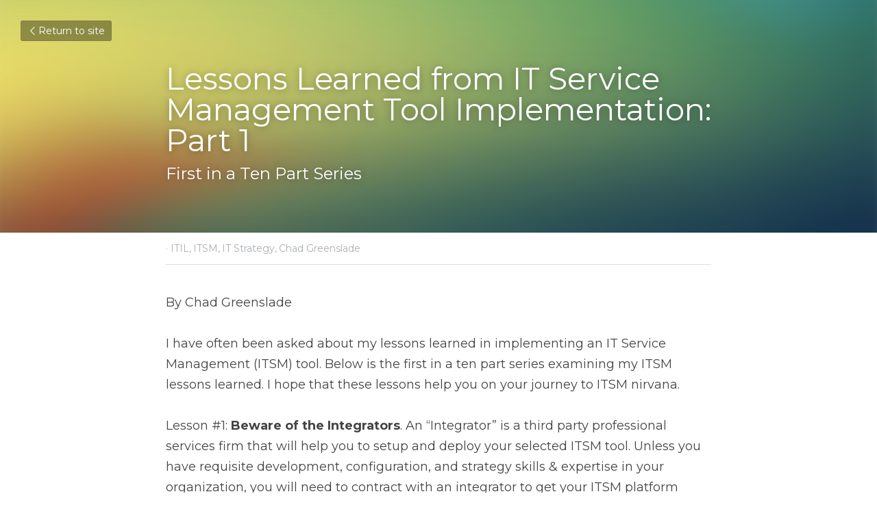

--- FILE ---
content_type: text/html; charset=utf-8
request_url: https://www.chadgreenslade.net/blog/lessons-learned-from-it-service-management-tool-implementation-part-1
body_size: 29079
content:
<!-- Powered by Strikingly.com 4 (1) Jan 22, 2026 at 05:08-->
<!DOCTYPE html>
<html itemscope itemtype='http://schema.org/WebPage' lang='en' xmlns:og='http://ogp.me/ns#' xmlns='http://www.w3.org/1999/xhtml'>
<head>
<title>Lessons Learned from IT Service Management Tool Impleme...</title>
<meta content='text/html; charset=UTF-8' http-equiv='Content-Type'>
<meta content='width=device-width,initial-scale=1.0,user-scalable=yes,minimum-scale=1.0,maximum-scale=3.0' id='viewport' name='viewport'>
<meta content='Lessons Learned from IT Service Management Tool Implementation: Part 1' name='description'>
<meta content='article' property='og:type'>
<meta content='Lessons Learned from IT Service Management Tool Implementation: Part 1' property='og:title'>
<meta content='https://www.chadgreenslade.net/blog/lessons-learned-from-it-service-management-tool-implementation-part-1' property='og:url'>
<meta content='https://assets.strikingly.com/static/backgrounds/blur/3.jpg' property='og:image'>
<meta content='Lessons Learned from IT Service Management Tool Implementation: Part 1' property='og:site_name'>
<meta content='Lessons Learned from IT Service Management Tool Implementation: Part 1' property='og:description'>
<meta content='Lessons Learned from IT Service Management Tool Implementation: Part 1' itemprop='name'>
<meta content='Lessons Learned from IT Service Management Tool Implementation: Part 1' itemprop='description'>
<meta content='https://assets.strikingly.com/static/backgrounds/blur/3.jpg' itemprop='image'>
<meta content='summary_large_image' name='twitter:card'>
<meta content='Lessons Learned from IT Service Management Tool Implementation: Part 1' name='twitter:title'>
<meta content='Lessons Learned from IT Service Management Tool Implementation: Part 1' name='twitter:description'>
<meta content='https://assets.strikingly.com/static/backgrounds/blur/3.jpg' name='twitter:image'>
<meta name="csrf-param" content="authenticity_token" />
<meta name="csrf-token" content="z3pkuJ7bKFr4E6Hwaiw7k9N/eY7jnwBTE9Qd4p3zP4fbhBGCzTzhCoPuOA0kJmevJZqh91SnwUWZN+zlK1Isuw==" />
<script>
window.$S={};$S.conf={"SUPPORTED_CURRENCY":[{"code":"AED","symbol":"\u062f.\u0625","decimal":".","thousand":",","precision":2,"name":"United Arab Emirates Dirham"},{"code":"AFN","symbol":"\u060b","decimal":".","thousand":",","precision":2,"name":"Afghan afghani"},{"code":"ALL","symbol":"Lek","decimal":",","thousand":".","precision":2,"name":"Albanian lek"},{"code":"AMD","symbol":"\u058f","decimal":",","thousand":".","precision":2,"name":"Armenian dram"},{"code":"ANG","symbol":"\u0192","decimal":",","thousand":".","precision":2,"name":"Netherlands Antillean guilder"},{"code":"AOA","symbol":"Kz","decimal":",","thousand":".","precision":2,"name":"Angolan kwanza"},{"code":"ARS","symbol":"$","decimal":",","thousand":".","precision":2,"name":"Argentine peso"},{"code":"AUD","symbol":"A$","decimal":".","thousand":" ","precision":2,"name":"Australian Dollar"},{"code":"AWG","symbol":"\u0192","decimal":".","thousand":",","precision":2,"name":"Aruban florin"},{"code":"AZN","symbol":"\u20bc","decimal":".","thousand":",","precision":2,"name":"Azerbaijani Manat"},{"code":"BAM","symbol":"KM","decimal":",","thousand":".","precision":2,"name":"Bosnia and Herzegovina convertible mark"},{"code":"BBD","symbol":"$","decimal":".","thousand":",","precision":2,"name":"Barbadian dollar"},{"code":"BDT","symbol":"Tk","decimal":".","thousand":",","precision":2,"name":"Bangladeshi Taka"},{"code":"BGN","symbol":"\u043b\u0432","decimal":",","thousand":".","precision":2,"name":"Bulgarian lev"},{"code":"BHD","symbol":"\u062f.\u0628","decimal":".","thousand":",","precision":3,"name":"Bahraini dinar"},{"code":"BIF","symbol":"FBu","decimal":".","thousand":",","precision":0,"name":"Burundian franc"},{"code":"BMD","symbol":"$","decimal":".","thousand":",","precision":2,"name":"Bermudian dollar"},{"code":"BND","symbol":"$","decimal":".","thousand":",","precision":2,"name":"Brunei dollar"},{"code":"BOB","symbol":"$b","decimal":",","thousand":".","precision":2,"name":"Bolivian boliviano"},{"code":"BRL","symbol":"R$","decimal":",","thousand":".","precision":2,"name":"Brazilian Real","format":"%s %v"},{"code":"BSD","symbol":"$","decimal":".","thousand":",","precision":2,"name":"Bahamian dollar"},{"code":"BTN","symbol":"Nu.","decimal":".","thousand":",","precision":2,"name":"Bhutanese ngultrum"},{"code":"BWP","symbol":"P","decimal":".","thousand":",","precision":2,"name":"Botswana pula"},{"code":"BYN","symbol":"Br","decimal":".","thousand":",","precision":2,"name":"Belarusian ruble"},{"code":"BZD","symbol":"BZ$","decimal":".","thousand":",","precision":2,"name":"Belize dollar"},{"code":"CAD","symbol":"$","decimal":".","thousand":",","precision":2,"name":"Canadian Dollar"},{"code":"CDF","symbol":"FC","decimal":".","thousand":",","precision":2,"name":"Congolese franc"},{"code":"CHF","symbol":"CHF","decimal":".","thousand":"'","precision":2,"name":"Swiss Franc","format":"%s %v"},{"code":"CLP","symbol":"$","decimal":"","thousand":".","precision":0,"name":"Chilean Peso"},{"code":"CNY","symbol":"\u00a5","decimal":".","thousand":",","precision":2,"name":"Chinese Yuan"},{"code":"CRC","symbol":"\u20a1","decimal":",","thousand":".","precision":2,"name":"Costa Rican col\u00f3n"},{"code":"CUP","symbol":"$","decimal":".","thousand":",","precision":2,"name":"Cuban peso"},{"code":"CVE","symbol":"$","decimal":".","thousand":",","precision":2,"name":"Cape Verdean escudo"},{"code":"CZK","symbol":"K\u010d","decimal":",","thousand":".","precision":2,"name":"Czech Koruna","format":"%v %s"},{"code":"DJF","symbol":"Fdj","decimal":".","thousand":",","precision":0,"name":"Djiboutian franc"},{"code":"DKK","symbol":"kr","decimal":".","thousand":",","precision":2,"name":"Danish Krone","format":"%v %s"},{"code":"DOP","symbol":"RD$","decimal":".","thousand":",","precision":2,"name":"Dominican peso"},{"code":"DZD","symbol":"\u062f\u062c","decimal":",","thousand":".","precision":2,"name":"Algerian dinar"},{"code":"EGP","symbol":"E\u00a3","decimal":".","thousand":",","precision":2,"name":"Egyptian pound"},{"code":"ERN","symbol":"Nkf","decimal":".","thousand":",","precision":2,"name":"Eritrean nakfa"},{"code":"ETB","symbol":"Br","decimal":".","thousand":",","precision":2,"name":"Ethiopian birr"},{"code":"EUR","symbol":"\u20ac","decimal":",","thousand":".","precision":2,"name":"Euro","format":"%v %s"},{"code":"FJD","symbol":"$","decimal":".","thousand":",","precision":2,"name":"Fijian dollar"},{"code":"FKP","symbol":"\u00a3","decimal":".","thousand":",","precision":2,"name":"Falkland Islands pound"},{"code":"GBP","symbol":"\u00a3","decimal":".","thousand":",","precision":2,"name":"British Pound"},{"code":"GEL","symbol":"\u10da","decimal":",","thousand":".","precision":2,"name":"Georgian lari"},{"code":"GGP","symbol":"\u00a3","decimal":".","thousand":",","precision":2,"name":"Guernsey pound"},{"code":"GHS","symbol":"GH\u20b5","decimal":".","thousand":",","precision":2,"name":"Ghanaian cedi"},{"code":"GIP","symbol":"\u00a3","decimal":".","thousand":",","precision":2,"name":"Gibraltar pound"},{"code":"GMD","symbol":"D","decimal":".","thousand":",","precision":2,"name":"Gambian dalasi"},{"code":"GNF","symbol":"\u20a3","decimal":".","thousand":",","precision":0,"name":"Guinean franc"},{"code":"GTQ","symbol":"Q","decimal":".","thousand":",","precision":2,"name":"Guatemalan quetzal"},{"code":"GYD","symbol":"G$","decimal":".","thousand":",","precision":2,"name":"Guyanese dollar"},{"code":"HKD","symbol":"HK$","decimal":".","thousand":",","precision":2,"name":"Hong Kong Dollar"},{"code":"HNL","symbol":"L","decimal":".","thousand":",","precision":2,"name":"Honduran lempira"},{"code":"HRK","symbol":"kn","decimal":".","thousand":",","precision":2,"name":"Croatian kuna"},{"code":"HTG","symbol":"G","decimal":".","thousand":",","precision":2,"name":"Haitian gourde"},{"code":"HUF","symbol":"Ft","decimal":"","thousand":",","precision":0,"name":"Hungarian Forint","format":"%v %s"},{"code":"ILS","symbol":"\u20aa","decimal":".","thousand":",","precision":2,"name":"Israeli New Shekel"},{"code":"IMP","symbol":"\u00a3","decimal":".","thousand":",","precision":2,"name":"Isle of Man pound"},{"code":"INR","symbol":"\u20b9","decimal":".","thousand":",","precision":2,"name":"Indian Rupee"},{"code":"IQD","symbol":"\u062f.\u0639","decimal":".","thousand":",","precision":3,"name":"Iraqi dinar"},{"code":"IRR","symbol":"\u062a\u0648\u0645\u0627\u0646","decimal":".","thousand":",","precision":2,"name":"Iranian rial"},{"code":"ISK","symbol":"kr","decimal":",","thousand":".","precision":2,"name":"Icelandic kr\u00f3na"},{"code":"JEP","symbol":"\u00a3","decimal":".","thousand":",","precision":2,"name":"Jersey pound"},{"code":"JMD","symbol":"J$","decimal":".","thousand":",","precision":2,"name":"Jamaican Dollar"},{"code":"JOD","symbol":"JD","decimal":".","thousand":",","precision":3,"name":"Jordanian Dinar"},{"code":"JPY","symbol":"\u00a5","decimal":"","thousand":",","precision":0,"name":"Japanese Yen","format":"%s %v"},{"code":"KES","symbol":"KSh","decimal":".","thousand":",","precision":2,"name":"Kenyan shilling"},{"code":"KGS","symbol":"\u043b\u0432","decimal":",","thousand":".","precision":2,"name":"Kyrgyzstani som"},{"code":"KHR","symbol":"\u17db","decimal":".","thousand":",","precision":2,"name":"Cambodian riel"},{"code":"KMF","symbol":"CF","decimal":".","thousand":",","precision":0,"name":"Comorian franc"},{"code":"KPW","symbol":"\u20a9","decimal":".","thousand":",","precision":2,"name":"North Korean won"},{"code":"KRW","symbol":"\uc6d0","decimal":"","thousand":",","precision":0,"name":"South Korean Won","format":"%v %s"},{"code":"KWD","symbol":"\u062f.\u0643","decimal":".","thousand":",","precision":3,"name":"Kuwait dinar"},{"code":"KYD","symbol":"CI$","decimal":".","thousand":",","precision":2,"name":"Cayman Islands dollar"},{"code":"KZT","symbol":"\u20b8","decimal":",","thousand":".","precision":2,"name":"Kazakhstani tenge"},{"code":"LBP","symbol":"LL","decimal":".","thousand":",","precision":2,"name":"Lebanese pound"},{"code":"LKR","symbol":"\u20a8","decimal":".","thousand":",","precision":2,"name":"Sri Lankan rupee"},{"code":"LRD","symbol":"LR$","decimal":".","thousand":",","precision":2,"name":"Liberian dollar"},{"code":"LSL","symbol":"M","decimal":".","thousand":",","precision":2,"name":"Lesotho loti"},{"code":"LYD","symbol":"LD","decimal":".","thousand":",","precision":3,"name":"Libyan dinar"},{"code":"MAD","symbol":"\u062f.\u0645.","decimal":",","thousand":".","precision":2,"name":"Moroccan dirham"},{"code":"MDL","symbol":"L","decimal":",","thousand":".","precision":2,"name":"Moldovan leu"},{"code":"MGA","symbol":"Ar","decimal":".","thousand":",","precision":0,"name":"Malagasy ariary"},{"code":"MKD","symbol":"\u0434\u0435\u043d","decimal":",","thousand":".","precision":2,"name":"Macedonian denar"},{"code":"MMK","symbol":"Ks","decimal":".","thousand":",","precision":2,"name":"Myanmar kyat"},{"code":"MNT","symbol":"\u20ae","decimal":".","thousand":",","precision":2,"name":"Mongolian tugrik"},{"code":"MOP","symbol":"MOP$","decimal":".","thousand":",","precision":2,"name":"Macanese pataca"},{"code":"MRO","symbol":"UM","decimal":".","thousand":",","precision":2,"name":"Mauritanian Ouguiya"},{"code":"MRU","symbol":"UM","decimal":".","thousand":",","precision":2,"name":"Mauritanian ouguiya"},{"code":"MUR","symbol":"\u20a8","decimal":".","thousand":",","precision":2,"name":"Mauritian rupee"},{"code":"MVR","symbol":"Rf","decimal":".","thousand":",","precision":2,"name":"Maldivian rufiyaa"},{"code":"MWK","symbol":"K","decimal":".","thousand":",","precision":2,"name":"Malawian kwacha"},{"code":"MXN","symbol":"$","decimal":".","thousand":",","precision":2,"name":"Mexican Peso"},{"code":"MYR","symbol":"RM","decimal":".","thousand":",","precision":2,"name":"Malaysian Ringgit"},{"code":"MZN","symbol":"MT","decimal":",","thousand":".","precision":2,"name":"Mozambican metical"},{"code":"NAD","symbol":"N$","decimal":".","thousand":",","precision":2,"name":"Namibian dollar"},{"code":"NGN","symbol":"\u20a6","decimal":".","thousand":",","precision":2,"name":"Nigerian naira"},{"code":"NIO","symbol":"C$","decimal":".","thousand":",","precision":2,"name":"Nicaraguan c\u00f3rdoba"},{"code":"NOK","symbol":"kr","decimal":",","thousand":".","precision":2,"name":"Norwegian Krone","format":"%v %s"},{"code":"NPR","symbol":"\u20a8","decimal":".","thousand":",","precision":2,"name":"Nepalese rupee"},{"code":"NZD","symbol":"$","decimal":".","thousand":",","precision":2,"name":"New Zealand Dollar"},{"code":"OMR","symbol":"\u0631.\u0639.","decimal":".","thousand":",","precision":3,"name":"Omani rial"},{"code":"PAB","symbol":"B\/.","decimal":".","thousand":",","precision":2,"name":"Panamanian balboa"},{"code":"PEN","symbol":"S\/.","decimal":".","thousand":",","precision":2,"name":"Peruvian Sol"},{"code":"PGK","symbol":"K","decimal":".","thousand":",","precision":2,"name":"Papua New Guinean kina"},{"code":"PHP","symbol":"\u20b1","decimal":".","thousand":",","precision":2,"name":"Philippine Peso"},{"code":"PKR","symbol":"\u20a8","decimal":".","thousand":",","precision":2,"name":"Pakistani rupee"},{"code":"PLN","symbol":"z\u0142","decimal":",","thousand":" ","precision":2,"name":"Polish Zloty","format":"%v %s"},{"code":"PYG","symbol":"\u20b2","decimal":",","thousand":".","precision":0,"name":"Paraguayan guaran\u00ed"},{"code":"QAR","symbol":"\u0631.\u0642","decimal":".","thousand":",","precision":2,"name":"Qatari riyal"},{"code":"RON","symbol":"lei","decimal":",","thousand":".","precision":2,"name":"Romanian leu"},{"code":"RSD","symbol":"\u0434\u0438\u043d","decimal":",","thousand":".","precision":2,"name":"Serbian dinar"},{"code":"RUB","symbol":"\u20bd","decimal":",","thousand":".","precision":2,"name":"Russian Ruble","format":"%v %s"},{"code":"RWF","symbol":"FRw","decimal":".","thousand":",","precision":0,"name":"Rwandan franc"},{"code":"SAR","symbol":"\u0631.\u0633","decimal":".","thousand":",","precision":2,"name":"Saudi Arabian riyal"},{"code":"SBD","symbol":"SI$","decimal":".","thousand":",","precision":2,"name":"Solomon Islands dollar"},{"code":"SCR","symbol":"SRe","decimal":".","thousand":",","precision":2,"name":"Seychellois rupee"},{"code":"SDG","symbol":"SDG","decimal":".","thousand":",","precision":2,"name":"Sudanese pound"},{"code":"SEK","symbol":"kr","decimal":".","thousand":" ","precision":2,"name":"Swedish Krona","format":"%v %s"},{"code":"SGD","symbol":"S$","decimal":".","thousand":",","precision":2,"name":"Singapore Dollar"},{"code":"SHP","symbol":"\u00a3","decimal":".","thousand":",","precision":2,"name":"Saint Helena pound"},{"code":"SLL","symbol":"Le","decimal":".","thousand":",","precision":2,"name":"Sierra Leonean leone"},{"code":"SOS","symbol":"S","decimal":".","thousand":",","precision":2,"name":"Somali shilling"},{"code":"SRD","symbol":"$","decimal":",","thousand":".","precision":2,"name":"Surinamese dollar"},{"code":"SSP","symbol":"SS\u00a3","decimal":".","thousand":",","precision":2,"name":"South Sudanese pound"},{"code":"STD","symbol":"Db","decimal":".","thousand":",","precision":2,"name":"Sao Tomean Dobra"},{"code":"STN","symbol":"Db","decimal":".","thousand":",","precision":2,"name":"S\u00e3o Tom\u00e9 and Pr\u00edncipe dobra"},{"code":"SYP","symbol":"LS","decimal":".","thousand":",","precision":2,"name":"Syrian pound"},{"code":"SZL","symbol":"E","decimal":".","thousand":",","precision":2,"name":"Swazi lilangeni"},{"code":"THB","symbol":"\u0e3f","decimal":".","thousand":",","precision":2,"name":"Thai Baht"},{"code":"TJS","symbol":"SM","decimal":".","thousand":",","precision":2,"name":"Tajikistani somoni"},{"code":"TMT","symbol":"T","decimal":".","thousand":",","precision":2,"name":"Turkmenistan manat"},{"code":"TND","symbol":"\u062f.\u062a","decimal":".","thousand":",","precision":3,"name":"Tunisian dinar"},{"code":"TOP","symbol":"T$","decimal":".","thousand":",","precision":2,"name":"Tongan pa\u02bbanga"},{"code":"TRY","symbol":"\u20ba","decimal":".","thousand":",","precision":2,"name":"Turkish lira"},{"code":"TTD","symbol":"TT$","decimal":".","thousand":",","precision":2,"name":"Trinidad and Tobago dollar"},{"code":"TWD","symbol":"NT$","decimal":"","thousand":",","precision":0,"name":"New Taiwan Dollar"},{"code":"TZS","symbol":"Tsh","decimal":".","thousand":",","precision":2,"name":"Tanzanian shilling"},{"code":"UAH","symbol":"\u20b4","decimal":".","thousand":",","precision":2,"name":"Ukrainian hryvnia"},{"code":"UGX","symbol":"USh","decimal":".","thousand":",","precision":2,"name":"Ugandan shilling"},{"code":"USD","symbol":"$","decimal":".","thousand":",","precision":2,"name":"United States Dollar"},{"code":"UYU","symbol":"$U","decimal":",","thousand":".","precision":2,"name":"Uruguayan peso"},{"code":"UZS","symbol":"\u043b\u0432","decimal":",","thousand":".","precision":2,"name":"Uzbekistani so\u02bbm"},{"code":"VES","symbol":"Bs.S.","decimal":".","thousand":",","precision":2,"name":"Venezuelan bol\u00edvar soberano"},{"code":"VUV","symbol":"VT","decimal":".","thousand":",","precision":0,"name":"Vanuatu vatu"},{"code":"WST","symbol":"WS$","decimal":".","thousand":",","precision":2,"name":"Samoan t\u0101l\u0101"},{"code":"XAF","symbol":"FCFA","decimal":".","thousand":",","precision":0,"name":"Central African CFA franc"},{"code":"XCD","symbol":"EC$","decimal":".","thousand":",","precision":2,"name":"East Caribbean dollar"},{"code":"XDR","symbol":"SDR","decimal":".","thousand":"","precision":0,"name":"Special drawing rights"},{"code":"XOF","symbol":"CFA","decimal":".","thousand":",","precision":0,"name":"West African CFA franc"},{"code":"XPF","symbol":"\u20a3","decimal":".","thousand":",","precision":0,"name":"CFP franc"},{"code":"YER","symbol":"\u0631.\u064a","decimal":".","thousand":",","precision":2,"name":"Yemeni rial"},{"code":"ZAR","symbol":"R","decimal":".","thousand":",","precision":2,"name":"South African Rand"},{"code":"ZMW","symbol":"K","decimal":",","thousand":".","precision":2,"name":"Zambian kwacha"},{"code":"IDR","symbol":"Rp ","decimal":"","thousand":".","precision":0,"name":"Indonesian Rupiah"},{"code":"VND","symbol":"\u20ab","decimal":"","thousand":".","precision":0,"name":"Vietnamese Dong","format":"%v%s"},{"code":"LAK","symbol":"\u20ad","decimal":".","thousand":",","precision":2,"name":"Lao kip"},{"code":"COP","symbol":"$","decimal":".","thousand":",","precision":0,"name":"Colombian Peso"}],"keenio_collection":"strikingly_pageviews","keenio_pbs_impression_collection":"strikingly_pbs_impression","keenio_pbs_conversion_collection":"strikingly_pbs_conversion","keenio_pageservice_imageshare_collection":"strikingly_pageservice_imageshare","keenio_page_socialshare_collection":"strikingly_page_socialshare","keenio_page_framing_collection":"strikingly_page_framing","keenio_file_download_collection":"strikingly_file_download","is_google_analytics_enabled":true,"gdpr_compliance_feature":false,"is_strikingly_analytics_enabled":true,"baidu_xzh_json":null,"isBlog":true};$S.globalConf={"premium_apps":["HtmlApp","EcwidApp","MailChimpApp","CeleryApp","LocuApp"],"environment":"production","env":"production","host_suffix":"strikingly.com","asset_url":"https:\/\/static-assets.strikinglycdn.com","support_url":"http:\/\/support.strikingly.com","sxl_font_api_url":"https:\/\/static-fonts-css.strikinglycdn.com","locale":"en","enable_live_chat":true,"s_in_china":false,"browser_locale":null,"is_sxl":false,"is_rtl":false,"google":{"recaptcha_v2_client_key":"6LeRypQbAAAAAGgaIHIak2L7UaH4Mm3iS6Tpp7vY","recaptcha_v2_invisible_client_key":"6LdmtBYdAAAAAJmE1hETf4IHoUqXQaFuJxZPO8tW"},"hcaptcha":{"hcaptcha_checkbox_key":"cd7ccab0-57ca-49aa-98ac-db26473a942a","hcaptcha_invisible_key":"65400c5a-c122-4648-971c-9f7e931cd872"},"user_image_cdn":{"qn":"\/\/user-assets.sxlcdn.com","s":"\/\/custom-images.strikinglycdn.com"},"user_image_private_cdn":{"qn":null},"rollout":{"crm_livechat":true,"google_invisible_recaptcha":true,"enabled_hcaptcha":true,"nav_2021":true,"nav_2021_off":false,"nav_2023":true,"new_blog_layout":true,"pbs_i18n":true},"GROWINGIO_API_KEY":null,"BAIDU_API_KEY":null,"SEGMENTIO_API_KEY":"eb3txa37hi","FACEBOOK_APP_ID":"138736959550286","WECHAT_APP_ID":null,"KEEN_IO_PROJECT_ID":"5317e03605cd66236a000002","KEEN_IO_WRITE_KEY":"[base64]","CLOUDINARY_CLOUD_NAME":"hrscywv4p","CLOUDINARY_PRESET":"oxbxiyxl","BUGSNAG_FE_API_KEY":"","BUGSNAG_FE_JS_RELEASE_STAGE":"production","WEB_PUSH_PUB_KEY":"BDKuVD3CPl9FsdF_P7eYJg1i-siryCIDQRcOhTu2zMMFbNrXaugVggo_7vy5OHPYTVaXkLBWv8PUPdduzaKq8xE="};$S.miniProgramAppType=null;$S.blogPostData={"blogPostMeta":{"id":614986,"state":"published","pinned":false,"notified":false,"createdAt":"2018-05-28T17:29:46.923-07:00","publishedAt":"2018-05-28T17:32:01.367-07:00","publicUrl":"https:\/\/www.chadgreenslade.net\/blog\/lessons-learned-from-it-service-management-tool-implementation-part-1","customSlug":null,"editCount":18,"publishedEditCount":14,"mode":"show","role":null,"reviewState":null,"needReview":false,"censorshipResult":null,"reviewUpdatedAt":null,"scheduledPublishAt":null,"scheduledPublishAtUtcTime":null,"scheduledTimeZone":null,"postedToWechat":false,"tags":["ITIL","ITSM","IT Strategy","Chad Greenslade"],"categories":[{"id":55086,"name":"Chad Greenslade"},{"id":55089,"name":"IT Strategy"},{"id":44393,"name":"ITSM"},{"id":55085,"name":"ITIL"}],"socialMediaConfig":{"url":"https:\/\/www.chadgreenslade.net\/blog\/lessons-learned-from-it-service-management-tool-implementation-part-1","title":"Lessons Learned from IT Service Management Tool Implementation: Part 1","image":"https:\/\/assets.strikingly.com\/static\/backgrounds\/blur\/3.jpg","description":"By Chad Greenslade I have often been asked about my lessons learned in implementing an IT Service Management (ITSM) tool. Below is the first in a ten part series examining my ITSM lessons learned. I hope that these lessons help you on your journey to ITSM nirvana. Lesson #1: Beware of the...","fbAppId":"138736959550286"},"nextBlogPostTitle":"Lessons Learned from IT Service Management Tool Implementation: Part 2","nextBlogPostRelativeUrl":"\/blog\/lessons-learned-from-it-service-management-tool-implementation-part-2","nextBlogPostId":616355,"prevBlogPostTitle":"Cost or Profit Center?","prevBlogPostRelativeUrl":"\/blog\/cost-or-profit-center","prevBlogPostId":614984},"pageMeta":{"blogSettings":{"hide_new_blog_tips":true,"has_subscription_code":false},"isPro":false,"isV4":true,"forcedLocale":"en","userId":185116,"membership":"starter","theme":{"id":59,"css_file":"themes/s5-theme/main","color_list":"","created_at":"2017-12-17T18:25:54.886-08:00","updated_at":"2018-04-10T19:58:57.731-07:00","display_name":"S5 Theme","default_slide_list":"","navbar_file":"s5-theme/navbar","footer_file":null,"name":"s5-theme","thumb_image":null,"use_background_image":false,"demo_page_id":null,"type_mask":1,"data_page_id":null,"is_new":false,"priority":0,"header_file":null,"data":"{\"menu\":{\"type\":\"Menu\",\"components\":{\"logo\":{\"type\":\"Image\",\"image_type\":\"small\",\"url\":\"/images/defaults/default_logo.png\"},\"title\":{\"type\":\"RichText\",\"value\":\"Title Text\",\"text_type\":\"title\"}}}}","name_with_v4_fallback":"s5-theme"},"permalink":"chadgreenslade","subscriptionPlan":"starter_yearly","subscriptionPeriod":"yearly","isOnTrial":false,"customColors":{"type":"CustomColors","id":"f_d35970ff-fab0-4cef-a27f-e8b4bf8cae86","defaultValue":null,"active":true,"highlight1":"#2a53c1","highlight2":"#0e1c40"},"animations":{"type":"Animations","id":"f_1e864d09-1899-4c92-98b3-d7c80ca2377e","defaultValue":null,"page_scroll":"none","background":"fixed","image_link_hover":"none"},"s5Theme":{"type":"Theme","id":"f_247e5d2c-d437-4993-a487-1c633cb2e339","defaultValue":null,"version":"11","nav":{"type":"NavTheme","id":"f_a7eefaef-c78a-4fe1-925d-f515062961c4","defaultValue":null,"name":"topBar","layout":"b","padding":"medium","sidebarWidth":"medium","topContentWidth":"full","horizontalContentAlignment":"center","verticalContentAlignment":"middle","fontSize":"medium","backgroundColor1":"#2a52c0","highlightColor":null,"presetColorName":"accentDark","itemColor":"#fff","itemSpacing":"compact","dropShadow":"no","socialMediaListType":"link","isTransparent":false,"isSticky":false,"keptOldLayout":false,"showSocialMedia":true,"highlight":{"blockBackgroundColor":"#999999","blockTextColor":"#ffffff","blockBackgroundColorSettings":{"id":"c8b40c49-0807-413c-b166-898fa1edceb5","default":"#c4d1f2","preIndex":null,"type":"custom"},"blockTextColorSettings":{"id":"eb23a2b1-6edf-410b-b6f2-22755b6fa311","default":"#000000","preIndex":null,"type":"custom"},"blockShape":"pill","textColor":"#999999","textColorSettings":{"id":"63841b83-ae9f-4cf1-8f5c-40f92ec49865","default":"#c4d1f2","preIndex":null,"type":"custom"},"type":"underline","id":"f_3dd6bc1c-9e67-4fc9-abfa-c40e42945b53"},"border":{"enable":false,"borderColor":"#000","position":"bottom","thickness":"small","borderColorSettings":{"preIndex":null,"type":"custom","default":"#ffffff","id":"f_186ec2b3-285a-4260-842a-5802597b2d2e"}},"layoutsVersionStatus":{"a":{"status":"done","from":"v1","to":"v2","currentVersion":"v2"},"b":{"status":"done","from":"v1","to":"v2","currentVersion":"v2"},"g":{"status":"done","from":"v1","to":"v2","currentVersion":"v2"}},"socialMedia":[{"type":"Twitter","id":"ac5e9ac0-d805-11ec-827a-7770f778d39f","url":"https:\/\/x.com\/ChadGreenslade","className":"fab fa-twitter","show_button":true},{"type":"Facebook","id":"ad472600-d805-11ec-827a-7770f778d39f","url":"https:\/\/www.facebook.com\/chadgreenslade","className":"fab fa-facebook-f","show_button":true}],"socialMediaButtonList":[{"type":"Facebook","id":"eb509de0-d72b-11f0-980d-97b4325efe1e","url":"","link_url":"","share_text":"","show_button":false},{"type":"Twitter","id":"eb509de1-d72b-11f0-980d-97b4325efe1e","url":"","link_url":"","share_text":"","show_button":false},{"type":"LinkedIn","id":"eb509de2-d72b-11f0-980d-97b4325efe1e","url":"","link_url":"","share_text":"","show_button":false},{"type":"Pinterest","id":"eb509de3-d72b-11f0-980d-97b4325efe1e","url":"","link_url":"","share_text":"","show_button":false}],"socialMediaContactList":[{"type":"SocialMediaPhone","id":"eb509de6-d72b-11f0-980d-97b4325efe1e","defaultValue":"(214) 883-7400","className":"fas fa-phone-alt"},{"type":"SocialMediaEmail","id":"eb509de7-d72b-11f0-980d-97b4325efe1e","defaultValue":"chadgreenslade@gmail.com","className":"fas fa-envelope"}],"backgroundColorSettings":{"id":"ed23aad5-209c-4604-b63a-b804a667b324","default":"#2a52c0","preIndex":null,"type":"default"},"highlightColorSettings":{"id":"99fad73e-2ea6-4ea6-830b-8e81bc4800c3","default":"#c4d1f2","preIndex":null,"type":"custom"},"itemColorSettings":{"id":"06b59b12-1275-4270-ba2d-31947798a992","default":"#ffffff","preIndex":null,"type":"default"}},"section":{"type":"SectionTheme","id":"f_4fc6197e-5182-4a82-a157-ca9ae223252b","defaultValue":null,"padding":"normal","contentWidth":"wide","contentAlignment":"center","baseFontSize":17,"titleFontSize":null,"subtitleFontSize":null,"itemTitleFontSize":null,"itemSubtitleFontSize":null,"textHighlightColor":null,"baseColor":"","titleColor":"","subtitleColor":"#2a53c1","itemTitleColor":"","itemSubtitleColor":"#2a53c1","textHighlightSelection":{"type":"TextHighlightSelection","id":"f_100266f9-faa6-4a20-8290-809532d31c19","defaultValue":null,"title":false,"subtitle":true,"itemTitle":false,"itemSubtitle":true},"base":{"preIndex":null,"type":"default","default":"#50555c","id":"f_94b88928-a333-451f-9f62-817359740798"},"title":{"preIndex":null,"type":"default","default":"#1D2023","id":"f_060dde2c-b678-42fe-bfef-275dbf01082c"},"subtitle":{"preIndex":null,"type":"default","default":"#2a53c1","id":"f_3b43092b-c6b8-451e-828f-e46a496339d9"},"itemTitle":{"preIndex":null,"type":"default","default":"#1D2023","id":"f_ad8458d3-7647-4a01-88e6-81d5e2a7f5c5"},"itemSubtitle":{"preIndex":null,"type":"default","default":"#2a53c1","id":"f_5ebee6e6-402d-4741-a9dc-bf8df0e1cbc4"}},"firstSection":{"type":"FirstSectionTheme","id":"f_9f9203be-cabb-4145-b07c-4de2ccc75783","defaultValue":null,"height":"normal","shape":"none"},"button":{"type":"ButtonTheme","id":"f_78383a89-ed4d-4cda-9d68-f5c72825706d","defaultValue":null,"backgroundColor":"#2a53c1","shape":"square","fill":"solid","backgroundSettings":{"preIndex":null,"type":"default","default":"#2a53c1","id":"f_ee1a2f5f-ecea-49b9-9f37-ad443dcb251c"}}},"id":236713,"headingFont":"spartan","titleFont":"kanit","bodyFont":"newsreader","usedWebFontsNormalized":"Alata:regular|Kanit:100,100italic,200,200italic,300,300italic,regular,italic,500,500italic,600,600italic,700,700italic,800,800italic,900,900italic|Newsreader:200,300,regular,500,600,700,800,200italic,300italic,italic,500italic,600italic,700italic,800italic|Montserrat:400,700","showAmp":null,"subscribersCount":0,"templateVariation":"","showStrikinglyLogo":true,"multiPage":false,"sectionLayout":"one-smallCircle-long-none","siteName":"Chad Greenslade, Trusted IT Service Delivery Partner \u0026 Process Transformation Adviser","siteRollouts":{"custom_code":true,"pro_sections":false,"pro_apps":false,"multi_pages":false,"google_analytics":true,"strikingly_analytics":true,"custom_form":false},"pageCustomDomain":"www.chadgreenslade.net","pagePublicUrl":"https:\/\/www.chadgreenslade.net\/","googleAnalyticsTracker":null,"googleAnalyticsType":"classic","facebookPixelId":null,"gaTrackingId":"UA-25124444-6","errorceptionKey":"\"518ac810441fb4b7180002fa\"","keenioProjectId":"5317e03605cd66236a000002","keenioWriteKey":"[base64]","wechatMpAccountId":null,"blogSubscriptionUrl":"\/show_iframe_component\/1144741","chatSettings":null,"showNav":null,"hideNewBlogTips":true,"connectedSites":[],"enableFixedTextColor":true,"enableFixedTextColorRemaining":true,"enableFixedTextColorHasBgColor":true,"enableFixedGallerySectionRtlStyle":true,"enableFixedNavHorizontalAlign":false,"enableSectionSmartBinding":true,"enableFixedSectionContentStyle20251020":true,"enableNewLumaVersion":true,"enableFixedNavSpecialLogicColor":true},"content":{"type":"Blog.BlogData","id":"f_5677d587-0311-4a36-8dde-ca64dc472cb7","defaultValue":null,"showComments":true,"showShareButtons":null,"header":{"type":"Blog.Header","id":"f_40e5ba66-8cd3-4c42-822e-c7d2d424de2d","defaultValue":null,"title":{"type":"Blog.Text","id":"f_8d4e1475-2e5a-49fd-b2a7-aa15c77faa00","defaultValue":false,"value":"\u003cp\u003eLessons Learned from IT Service Management Tool Implementation: Part 1\u003c\/p\u003e","backupValue":null,"version":1},"subTitle":{"type":"Blog.Text","id":"f_42a874bd-7009-48fd-973c-3ff7e6a72902","defaultValue":false,"value":"\u003cp\u003eFirst in a Ten Part Series\u003c\/p\u003e","backupValue":null,"version":1},"backgroundImage":{"type":"Blog.BackgroundImage","id":"f_7b9aa218-014d-4dcf-affb-901c1f44b734","defaultValue":null,"url":"\/\/assets.strikingly.com\/static\/backgrounds\/blur\/3.jpg","textColor":"light","backgroundVariation":null,"sizing":"cover","userClassName":null,"linkUrl":null,"linkTarget":null,"videoUrl":null,"videoHtml":null,"storageKey":null,"storage":null,"format":null,"h":null,"w":null,"s":null,"useImage":null,"noCompression":null,"focus":{},"linkInputEnabled":null,"descriptionInputEnabled":null}},"footer":{"type":"Blog.Footer","id":"f_cee1ef72-638d-40aa-9058-e1d267049236","defaultValue":null,"comment":{"type":"Blog.Comment","id":"f_8ff9c9b1-7760-4953-9e01-60828a393c2b","defaultValue":null,"shortName":""},"shareButtons":{"type":"Blog.ShareButtons","id":"f_c5a6287c-a37c-48e1-a203-13e0cb464652","defaultValue":false,"list_type":"link","button_list":[{"type":"Facebook","id":"f_a5aca5e2-e4e3-4cf8-ba53-1fddc45d1f41","defaultValue":null,"url":"","link_url":null,"share_text":null,"app_id":null,"show_button":true},{"type":"Twitter","id":"f_dfab441b-fe79-4ba7-941b-b5ae7c70741f","defaultValue":null,"url":"","link_url":null,"share_text":null,"show_button":true},{"type":"GPlus","id":"f_109e5f8c-a56c-4971-994c-3702f386d3d1","defaultValue":null,"url":"","link_url":null,"share_text":null,"show_button":true},{"type":"LinkedIn","id":"f_516e3e3f-0d56-4a0b-b8f1-ffc713f2dcc8","defaultValue":null,"url":"","link_url":null,"share_text":null,"show_button":false},{"type":"Pinterest","id":"f_8b3474c6-689e-48d3-bae1-5d5c0e49234d","defaultValue":null,"url":"","link_url":null,"share_text":null,"show_button":false}]}},"sections":[{"type":"Blog.Section","id":"f_a0c0a9d3-01e1-4e96-9d1c-e4854158933e","defaultValue":null,"component":{"type":"RichText","id":"f_9ccf3ede-1ab2-43c1-a1d5-f5600614ee01","defaultValue":null,"value":"\u003cp\u003eBy Chad Greenslade\u003c\/p\u003e","backupValue":null,"version":null}},{"type":"Blog.Section","id":"f_423000a9-d3e9-4ceb-bf19-43df789b1bd8","defaultValue":null,"component":{"type":"RichText","id":"f_61aa694b-7f2e-4fd1-9ec1-e7443d54a5d6","defaultValue":null,"value":"\u003cp\u003eI have often been asked about my lessons learned in implementing an IT Service Management (ITSM) tool. Below is the first in a ten part series examining my ITSM lessons learned. I hope that these lessons help you on your journey to ITSM nirvana.\u003c\/p\u003e","backupValue":null,"version":null}},{"type":"Blog.Section","id":"f_d34993de-e2b6-4dfd-bdd9-331df38ee870","defaultValue":null,"component":{"type":"RichText","id":"f_7dc8bb2a-e931-4201-bb88-f2e424785a5b","defaultValue":null,"value":"\u003cp\u003eLesson #1: \u003cstrong\u003eBeware of the Integrators\u003c\/strong\u003e. An \u201cIntegrator\u201d is a third party professional services firm that will help you to setup and deploy your selected ITSM tool. Unless you have requisite development, configuration, and strategy skills \u0026amp; expertise in your organization, you will need to contract with an integrator to get your ITSM platform launched. The key thing to remember is that the contract between you and your selected integrator is no different than any other professional services consulting engagement; you must clearly define scope, deliverables, acceptance criteria, etc. Most of these agreements will center on the modules you want to develop and deploy. Keep in mind that the overarching strategy is YOURS! Don\u2019t rely on the integrator to tell you how the modules you\u2019ve asked them to develop and deploy will fit with your overall strategy. While some integrators can offer some level of strategy expertise, the strategy completely depends on your organization\u2019s dynamics and the desire to bring selected modules to market. The bottom line is that the modules defined in the integrator agreement will be the sole focus of the integrator. They will attempt to finish the development and release of the contracted modules as quickly as possible, and then move on to the next engagement. If your organization is not ready to accept their work and deploy into production, your organization may incur additional cost or rework as the overarching strategy evolves.\u003c\/p\u003e\u003cp\u003e.\u003c\/p\u003e","backupValue":null,"version":null}}]},"settings":{"hideBlogDate":null,"metaDescription":"Lessons Learned from IT Service Management Tool Implementation: Part 1"},"pageMode":null,"pageData":{"type":"Site","id":"f_f110b52c-6d75-4472-9640-13d169dc6411","defaultValue":null,"horizontal":false,"fixedSocialMedia":false,"new_page":false,"showMobileNav":false,"showCookieNotification":false,"useSectionDefaultFormat":true,"useSectionImprovementsPart1":true,"showTermsAndConditions":false,"showPrivacyPolicy":false,"activateGDPRCompliance":false,"multi_pages":false,"live_chat":false,"isFullScreenOnlyOneSection":true,"showNav":true,"showFooter":true,"showStrikinglyLogo":true,"showNavigationButtons":false,"showShoppingCartIcon":true,"showButtons":true,"navFont":"","titleFont":"kanit","logoFont":"","bodyFont":"newsreader","buttonFont":"alata","headingFont":"spartan","titleFontWeight":"900","navItemFont":null,"navDropdownFont":null,"bodyFontWeight":"400","buttonFontWeight":null,"headingFontWeight":null,"navItemFontWeight":null,"navDropdownFontWeight":null,"theme":"fresh","templateVariation":"","templatePreset":"default","termsText":null,"privacyPolicyText":null,"fontPreset":null,"GDPRHtml":null,"pages":[{"type":"Page","id":"f_b50a555e-c6f2-4101-b1c3-5bd0394283c7","defaultValue":null,"sections":[{"type":"Slide","id":"f_afb256ea-da6f-45ab-bc85-e379168c0278","defaultValue":null,"template_id":null,"template_name":"text","template_version":"","components":{"slideSettings":{"type":"SlideSettings","id":"f_8cd12b84-6ea3-4597-9018-74059f39520b","defaultValue":null,"show_nav":false,"hidden_section":false,"hidden_mobile_section":false,"name":"Plain Text","sync_key":null,"layout_variation":"text-one-text"},"background1":{"type":"Background","id":"f_d87bdec1-646b-4eda-ba31-a0184b3fb0f3","defaultValue":false,"url":"","textColor":"","backgroundVariation":"","sizing":"","userClassName":"","videoUrl":"","videoHtml":"","storageKey":null,"storage":null,"format":null,"h":null,"w":null,"s":null,"useImage":false,"focus":null,"backgroundColor":{"themeColorRangeIndex":2,"value":"#677889","type":"highlight1","id":"f_121f0cb0-0cf7-4504-8233-1fe869c883c3"}},"text1":{"type":"RichText","id":"f_f8ff0849-e904-459b-8417-ab3940545358","defaultValue":true,"value":"","backupValue":null,"version":null},"text2":{"type":"RichText","id":"f_09467d33-58ae-49db-a1a7-7432a4ec4379","defaultValue":true,"value":"","backupValue":null,"version":null},"repeatable1":{"type":"Repeatable","id":"f_2e3bc03f-0307-4a09-b956-aac54cf8e9bc","defaultValue":true,"list":[{"type":"RepeatableItem","id":"f_6c4936bd-e8a0-4976-ae92-7f9a95e4524e","defaultValue":true,"components":{"text1":{"type":"RichText","id":"f_47777965-d801-4e18-8e0e-60d892b5d471","defaultValue":false,"value":"\u003cdiv class=\"s-rich-text-wrapper\" style=\"display: block; \"\u003e\u003cp\u003e\u003cstrong\u003eExecutive Biography\u003c\/strong\u003e\u003c\/p\u003e\u003c\/div\u003e","backupValue":null,"version":1,"lineAlignment":{"firstLineTextAlign":null,"lastLineTextAlign":null},"defaultDataProcessed":true},"text2":{"type":"RichText","id":"f_125c63bd-abf8-4563-941b-cf871b4a3567","defaultValue":false,"value":"\u003cdiv class=\"s-rich-text-wrapper\" style=\"display: block; \"\u003e\u003cp class=\" s-rich-text-wrapper\"\u003eChad Greenslade is a senior technology and delivery executive with a proven track record of building high-performing organizations that translate business strategy into measurable results. He brings deep experience leading complex, multi-million-dollar initiatives across enterprise technology, digital transformation, and merger and acquisition environments, consistently aligning technology execution with business objectives to create lasting value.\u003c\/p\u003e\u003cp class=\" s-rich-text-wrapper\"\u003e\u003cspan style=\"display: inline-block\"\u003e\u003c\/span\u003e\u003c\/p\u003e\u003cp class=\" s-rich-text-wrapper\"\u003eChad\u2019s leadership approach is grounded in accountability, trust, and disciplined execution. He excels in complex, fast-paced environments characterized by ambiguity and high expectations, where he provides clarity, structure, and decisive leadership while remaining highly collaborative. Known for confident decision-making and ownership of outcomes, he balances results-driven execution with the humility and curiosity required for continuous improvement.\u003c\/p\u003e\u003cp class=\" s-rich-text-wrapper\"\u003eThroughout his career, Chad has successfully built and scaled delivery organizations, governance models, and Centers of Excellence that balance operational rigor with execution speed. His experience spans enterprise portfolio management, ERP transformations, cloud and platform modernization, and post-acquisition integrations, with a consistent focus on delivering initiatives on time, within budget, and with sustained operational impact.\u003c\/p\u003e\u003cp class=\" s-rich-text-wrapper\"\u003e\u003cspan style=\"display: inline-block\"\u003e\u003c\/span\u003e\u003c\/p\u003e\u003cp class=\" s-rich-text-wrapper\"\u003eA strong advocate for people and culture, Chad believes enduring results are achieved through high-trust environments where teams are empowered to think critically, learn rapidly, and take ownership. He is deeply committed to mentoring leaders, fostering candid communication, and cultivating cultures where accountability and empathy coexist\u2014enabling teams to perform at their highest potential.\u003c\/p\u003e\u003cp class=\" s-rich-text-wrapper\"\u003e\u003cspan style=\"display: inline-block\"\u003e\u003c\/span\u003e\u003c\/p\u003e\u003cp class=\" s-rich-text-wrapper\"\u003eChad is energized by transformation and change, particularly where technology acts as a catalyst for business evolution. He is adept at connecting executive vision to practical execution, translating strategic objectives into actionable roadmaps, and ensuring technology investments deliver meaningful outcomes for customers, employees, and shareholders.\u003c\/p\u003e\u003cp class=\" s-rich-text-wrapper\"\u003e\u003cspan style=\"display: inline-block\"\u003e\u003c\/span\u003e\u003c\/p\u003e\u003cp class=\" s-rich-text-wrapper\"\u003eHe measures success not only by financial and operational results, but by the strength and resilience of the organizations he helps build\u2014leaving behind capable teams, clear operating models, and leadership foundations that endure well beyond his direct involvement.\u003c\/p\u003e\u003c\/div\u003e","backupValue":null,"version":1,"lineAlignment":{"firstLineTextAlign":null,"lastLineTextAlign":null},"defaultDataProcessed":true},"button1":{"type":"Button","id":"f_7b072db1-50f5-4282-abfa-502445b38888","defaultValue":true,"alignment":"auto","text":"","size":"medium","mobile_size":"automatic","style":"","color":"","font":"","url":"","new_target":null}}},{"type":"RepeatableItem","id":"f_8bd9d959-a793-42e0-ba3c-491744571ad0","defaultValue":true,"components":{"text1":{"type":"RichText","id":"f_80e6d050-88da-4b57-9fb6-18b099137305","defaultValue":false,"value":"\u003cdiv class=\"s-rich-text-wrapper\" style=\"display: block; \"\u003e\u003cp\u003e\u003cstrong\u003eCore Skills \u0026amp; Competencies\u003c\/strong\u003e\u003c\/p\u003e\u003c\/div\u003e","backupValue":null,"version":1,"lineAlignment":{"firstLineTextAlign":null,"lastLineTextAlign":null},"defaultDataProcessed":true},"text2":{"type":"RichText","id":"f_666ffd99-44ab-4f9d-86dc-cca32faa1ef5","defaultValue":false,"value":"\u003cdiv class=\"s-rich-text-wrapper\" style=\"display: block; \"\u003e\u003cp class=\" s-rich-text-wrapper\"\u003eExecutive \u0026amp; Leadership:\u003c\/p\u003e\u003cul\u003e\u003cli class=\" s-rich-text-wrapper\"\u003eEnterprise Technology Leadership\u003c\/li\u003e\u003cli class=\" s-rich-text-wrapper\"\u003eStrategic Planning \u0026amp; Execution\u003c\/li\u003e\u003cli class=\" s-rich-text-wrapper\"\u003eOrganizational Design \u0026amp; Scaling\u003c\/li\u003e\u003cli class=\" s-rich-text-wrapper\"\u003eExecutive Stakeholder Management\u003c\/li\u003e\u003cli class=\" s-rich-text-wrapper\"\u003eTalent Development \u0026amp; Mentorship\u003c\/li\u003e\u003cli class=\" s-rich-text-wrapper\"\u003eHigh-Trust, Performance-Driven Cultures\u003c\/li\u003e\u003c\/ul\u003e\u003cp class=\" s-rich-text-wrapper\"\u003e\u003cspan style=\"display: inline-block\"\u003e\u003c\/span\u003e\u003c\/p\u003e\u003cp class=\" s-rich-text-wrapper\"\u003eTransformation \u0026amp; Delivery:\u003c\/p\u003e\u003cul\u003e\u003cli class=\" s-rich-text-wrapper\"\u003eDigital Transformation\u003c\/li\u003e\u003cli class=\" s-rich-text-wrapper\"\u003eMerger \u0026amp; Acquisition Integration\u003c\/li\u003e\u003cli class=\" s-rich-text-wrapper\"\u003eEnterprise Program \u0026amp; Portfolio Management\u003c\/li\u003e\u003cli class=\" s-rich-text-wrapper\"\u003eERP \u0026amp; Platform Modernization\u003c\/li\u003e\u003cli class=\" s-rich-text-wrapper\"\u003eCloud \u0026amp; Infrastructure Transformation\u003c\/li\u003e\u003cli class=\" s-rich-text-wrapper\"\u003eBusiness\u2013Technology Alignment\u003c\/li\u003e\u003c\/ul\u003e\u003cp class=\" s-rich-text-wrapper\"\u003e\u003cspan style=\"display: inline-block\"\u003e\u003c\/span\u003e\u003c\/p\u003e\u003cp class=\" s-rich-text-wrapper\"\u003eOperating Models \u0026amp; Governance:\u003c\/p\u003e\u003cul\u003e\u003cli class=\" s-rich-text-wrapper\"\u003eCenters of Excellence (CoE) Design \u0026amp; Leadership\u003c\/li\u003e\u003cli class=\" s-rich-text-wrapper\"\u003eDelivery Governance \u0026amp; Controls\u003c\/li\u003e\u003cli class=\" s-rich-text-wrapper\"\u003eAgile, Waterfall \u0026amp; Hybrid Methodologies\u003c\/li\u003e\u003cli class=\" s-rich-text-wrapper\"\u003eFinancial Management (CapEx \/ OpEx, P\u0026amp;L)\u003c\/li\u003e\u003cli class=\" s-rich-text-wrapper\"\u003eRisk, Issue \u0026amp; Dependency Management\u003c\/li\u003e\u003c\/ul\u003e\u003cp class=\" s-rich-text-wrapper\"\u003e\u003cspan style=\"display: inline-block\"\u003e\u003c\/span\u003e\u003c\/p\u003e\u003cp class=\" s-rich-text-wrapper\"\u003eTechnology Domains:\u003c\/p\u003e\u003cul\u003e\u003cli class=\" s-rich-text-wrapper\"\u003eMicrosoft Azure, Microsoft 365, Dynamics 365\u003c\/li\u003e\u003cli class=\" s-rich-text-wrapper\"\u003eData, Analytics \u0026amp; AI Platforms\u003c\/li\u003e\u003cli class=\" s-rich-text-wrapper\"\u003eEnterprise Collaboration \u0026amp; Productivity\u003c\/li\u003e\u003cli class=\" s-rich-text-wrapper\"\u003eIdentity, Security \u0026amp; Compliance\u003c\/li\u003e\u003cli class=\" s-rich-text-wrapper\"\u003eApplication Development \u0026amp; Systems Integration\u003c\/li\u003e\u003c\/ul\u003e\u003cp class=\" s-rich-text-wrapper\"\u003e\u003cspan style=\"display: inline-block\"\u003e\u003c\/span\u003e\u003c\/p\u003e\u003cp class=\" s-rich-text-wrapper\"\u003eClient \u0026amp; Business Enablement:\u003c\/p\u003e\u003cul\u003e\u003cli class=\" s-rich-text-wrapper\"\u003eTrusted Executive Advisor\u003c\/li\u003e\u003cli class=\" s-rich-text-wrapper\"\u003eAccount Strategy \u0026amp; Growth Enablement\u003c\/li\u003e\u003cli class=\" s-rich-text-wrapper\"\u003eStatement of Work (SOW) Development\u003c\/li\u003e\u003cli class=\" s-rich-text-wrapper\"\u003eValue Realization \u0026amp; KPI Measurement\u003c\/li\u003e\u003cli class=\" s-rich-text-wrapper\"\u003eVendor \u0026amp; Partner Management\u003c\/li\u003e\u003c\/ul\u003e\u003cp class=\" s-rich-text-wrapper\"\u003e\u003cspan style=\"display: inline-block\"\u003e\u003c\/span\u003e\u003c\/p\u003e\u003c\/div\u003e","backupValue":null,"version":1,"lineAlignment":{"firstLineTextAlign":null,"lastLineTextAlign":null},"defaultDataProcessed":true},"button1":{"type":"Button","id":"f_d0a6692a-43ba-4ede-91c6-d1c91893a38f","defaultValue":true,"alignment":"auto","text":"","size":"medium","mobile_size":"automatic","style":"","color":"","font":"","url":"","new_target":null}}}],"components":{"text1":{"type":"RichText","id":"f_5acc633a-0385-487d-8e48-10b473d17c35","defaultValue":true,"value":"Title Text","backupValue":null,"version":null},"text2":{"type":"RichText","id":"f_b11c631b-fd15-4ef7-adc0-cc4ab27d7e3e","defaultValue":true,"value":"Use a text section to describe your values, or show more info, or summarize a topic, or tell a story. Lorem ipsum dolor sit amet, consectetuer adipiscing elit, sed diam nonummy nibh euismod tincidunt ut laoreet dolore.","backupValue":null,"version":null},"button1":{"type":"Button","id":"f_af3b0382-5b09-41ff-8002-d95afec17b0f","defaultValue":true,"alignment":"auto","text":"","size":"medium","mobile_size":"automatic","style":"","color":"","font":"","url":"","new_target":null}}}}},{"type":"Slide","id":"f_c087c9a2-4401-467a-8a68-f0716ea56976","defaultValue":null,"template_id":null,"template_name":"icons","template_version":null,"components":{"slideSettings":{"type":"SlideSettings","id":"f_8240634a-6d62-4b17-b330-5d796c419a64","defaultValue":null,"show_nav":true,"show_nav_multi_mode":null,"nameChanged":true,"hidden_section":null,"name":"Elsewhere","sync_key":null,"layout_variation":"natural","display_settings":{},"padding":{},"layout_config":null}}},{"type":"Slide","id":"f_83d02f15-1716-4baa-a876-8865ec8a283f","defaultValue":null,"template_id":null,"template_name":"blog","template_version":"beta-s6","components":{"slideSettings":{"type":"SlideSettings","id":"f_7245baaf-d43b-489c-9a8a-9df9ec2ee3ce","defaultValue":null,"show_nav":true,"show_nav_multi_mode":null,"nameChanged":null,"hidden_section":false,"name":"Blog","sync_key":null,"layout_variation":"one-smallCircle-long-none","display_settings":{},"padding":{},"layout_config":{"customized":true,"snippetLength":"long","templateName":"A","imageShape":"circle","imageAlignment":"left","structure":"rows","textAlignment":"left","imageSize":"m","columns":1}},"text1":{"type":"RichText","id":"f_c06c1bd9-fa80-488f-ae45-2957a4dff4b7","defaultValue":false,"alignment":null,"value":"\u003cdiv class=\"s-rich-text-wrapper\" style=\"display: block; \"\u003e\u003ch2 class=\" s-title s-font-title\"\u003eThe Blog\u003c\/h2\u003e\u003ch4 class=\" s-subtitle\"\u003eThoughts, musings, and ruminations.\u003c\/h4\u003e\u003c\/div\u003e","backupValue":"","version":1,"lineAlignment":{"firstLineTextAlign":null,"lastLineTextAlign":null},"defaultDataProcessed":true},"text2":{"type":"RichText","id":"f_19b3e058-57fd-4be2-bea3-b2192f43d34f","defaultValue":false,"value":"\u003cdiv\u003eThoughts, musings, and ruminations.\u003c\/div\u003e","backupValue":"","version":1},"background1":{"type":"Background","id":"f_50ba5daa-2c7d-4fde-89e0-cff81501dfab","defaultValue":false,"url":"","textColor":"","backgroundVariation":"","sizing":"","userClassName":"","linkUrl":null,"linkTarget":null,"videoUrl":"","videoHtml":"","storageKey":null,"storage":null,"format":null,"h":null,"w":null,"s":null,"useImage":false,"noCompression":null,"focus":null,"backgroundColor":{"themeColorRangeIndex":0,"value":"#d9dee2","type":"highlight1","id":"f_e355d47a-81c6-4ae0-ba8a-42098c0da9ed"}},"blog1":{"type":"BlogCollectionComponent","id":40,"defaultValue":null,"app_instance_id":null,"app_id":null,"category":{"id":"all","name":"All Categories"}}}}],"title":null,"description":null,"uid":"ff3e3d74-3c52-44db-abff-1c3b38738e46","path":null,"pageTitle":null,"pagePassword":null,"memberOnly":null,"paidMemberOnly":null,"buySpecificProductList":{},"specificTierList":{},"pwdPrompt":null,"autoPath":null,"authorized":true}],"menu":{"type":"Menu","id":"f_19b0d48d-323d-4575-90a7-574fb64e1413","defaultValue":null,"template_name":"navbar","logo":null,"components":{"button1":{"type":"Button","id":"f_b51d57f5-f3db-4d0a-8630-46cf0ae19efe","defaultValue":false,"alignment":"flex-start","text":"","link_type":null,"page_id":null,"section_id":null,"size":"small","url":"","new_target":null,"version":"2"},"text2":{"type":"RichText","id":"f_a32f9d20-9f77-427f-b674-6afcc8af7744","defaultValue":null,"value":"\u003cem\u003e\u003cdiv\u003eChad Greenslade - IT Project Management Executive\u003c\/div\u003e\u003c\/em\u003e","backupValue":null,"version":null},"text1":{"type":"RichText","id":"f_1d4f61a6-8636-443e-8cb5-911bcc41b829","defaultValue":false,"alignment":null,"value":"","backupValue":null,"version":1,"lineAlignment":{"firstLineTextAlign":null,"lastLineTextAlign":null}},"image2":{"type":"Image","id":"f_25fe9683-cc25-4194-86ae-05dc032146f1","defaultValue":null,"link_url":null,"thumb_url":null,"url":null,"caption":null,"description":null,"storageKey":null,"storage":null,"storagePrefix":null,"format":null,"h":null,"w":null,"s":null,"new_target":null,"noCompression":null,"cropMode":null,"focus":{}},"image1":{"type":"Image","id":"f_f42b2d3f-17e5-457e-8cad-6aa7514445f8","defaultValue":null,"link_url":"https:\/\/www.linkedin.com\/in\/chadgreenslade","thumb_url":"!","url":"!","caption":"","description":"","storageKey":"185116\/175279_124433","storage":"s","storagePrefix":null,"format":"png","h":89,"w":96,"s":16069,"new_target":null,"noCompression":null,"cropMode":null,"focus":null},"background1":{"type":"Background","id":"f_e30aed4f-72c8-449a-8ba5-875c3582922d","defaultValue":null,"url":"\/assets\/themes\/onyx_new\/header-bg.jpg","textColor":"light","backgroundVariation":"","sizing":"cover","userClassName":null,"linkUrl":null,"linkTarget":null,"videoUrl":"","videoHtml":"","storageKey":null,"storage":null,"format":null,"h":null,"w":null,"s":null,"useImage":null,"noCompression":null,"focus":{},"backgroundColor":null},"image3":{"type":"Image","id":"ad18f90f-6042-4054-8ac6-4b591fdf9dbb","defaultValue":null,"link_url":"http:\/\/itpmo-consulting.com","thumb_url":"!","url":"!","caption":"","description":"","storageKey":"185116\/109809_347870","storage":"s","storagePrefix":null,"format":"png","h":250,"w":180,"s":79355,"new_target":null,"noCompression":null,"cropMode":null,"focus":{}}}},"footer":{"type":"Footer","id":"f_ab02838f-b635-4c1a-8b85-530c568a15c6","defaultValue":null,"socialMedia":{"type":"SocialMediaList","id":"f_6865a6ae-ea58-447c-8ca3-2678b501f291","defaultValue":null,"link_list":[],"button_list":[{"type":"Facebook","id":"f_4ee3adf1-8f63-4027-b71a-e2110e726a24","defaultValue":null,"url":"","link_url":"","share_text":"","show_button":true,"app_id":138736959550286},{"type":"Twitter","id":"f_98a283bb-b0ca-424e-8985-7daceb49173f","defaultValue":null,"url":"","link_url":"","share_text":"Saw an awesome one pager. Check it out @Strikingly","show_button":true},{"type":"GPlus","id":"f_8cf80a83-72b2-455b-80cf-b9498922f932","defaultValue":null,"url":"","link_url":"","share_text":"","show_button":true},{"type":"LinkedIn","id":"f_e69fcb21-8a1c-4cac-97f6-4c5e701ec350","defaultValue":null,"url":"","link_url":"","share_text":"","show_button":false}],"list_type":null},"copyright":{"type":"RichText","id":"f_c36835e3-932e-4a76-8170-400779c78103","defaultValue":null,"value":"\u003cdiv\u003e\u00a9 2014\u003c\/div\u003e","backupValue":null,"version":null},"components":{"copyright":{"type":"RichText","id":"f_53305c78-f292-4f95-90d5-f3f5c7e6513e","defaultValue":false,"value":"\u003cdiv class=\"s-rich-text-wrapper\" style=\"display: block; \"\u003e\u003cp\u003e\u00a9 2025 chadgreenslade.net\u003c\/p\u003e\u003c\/div\u003e","backupValue":null,"version":1,"lineAlignment":{"firstLineTextAlign":null,"lastLineTextAlign":null},"defaultDataProcessed":true},"socialMedia":{"type":"SocialMediaList","id":"f_a4c9b5c3-ddd6-4d10-bd65-58275617451f","defaultValue":false,"link_list":[{"type":"Twitter","id":"ac5e9ac0-d805-11ec-827a-7770f778d39f","url":"https:\/\/x.com\/ChadGreenslade","className":"fab fa-twitter","show_button":true},{"type":"Facebook","id":"ad472600-d805-11ec-827a-7770f778d39f","url":"https:\/\/www.facebook.com\/chadgreenslade","className":"fab fa-facebook-f","show_button":true}],"button_list":[{"type":"Facebook","id":"f_81eb0605-5f53-4157-b959-cf38025bc098","defaultValue":null,"url":"","link_url":"","share_text":"","show_button":true,"app_id":138736959550286},{"type":"Twitter","id":"f_5e6d7ecd-6193-4fdc-a811-146eae61c0f2","defaultValue":null,"url":"","link_url":"","share_text":"Saw an awesome one pager. Check it out @Strikingly","show_button":true},{"type":"LinkedIn","id":"f_35b812d1-2a3a-468f-9503-567b4f702312","defaultValue":null,"url":"","link_url":"","share_text":"","show_button":false},{"type":"Pinterest","id":"f_9701c916-ff7f-43fd-b7d7-301789c0a61e","defaultValue":null,"url":"","link_url":null,"share_text":null,"show_button":false}],"contact_list":[{"type":"SocialMediaPhone","id":"eb509de6-d72b-11f0-980d-97b4325efe1e","defaultValue":"(214) 883-7400","className":"fas fa-phone-alt"},{"type":"SocialMediaEmail","id":"eb509de7-d72b-11f0-980d-97b4325efe1e","defaultValue":"chadgreenslade@gmail.com","className":"fas fa-envelope"}],"list_type":"link"},"background1":{"type":"Background","id":"f_1b4fd57c-75b1-4568-936f-dde200afd4c6","defaultValue":false,"url":"","textColor":"","backgroundVariation":"","sizing":"","userClassName":"","linkUrl":null,"linkTarget":null,"videoUrl":"","videoHtml":"","storageKey":null,"storage":null,"format":null,"h":null,"w":null,"s":null,"useImage":false,"noCompression":null,"focus":null,"backgroundColor":null,"useSameBg":true,"backgroundApplySettings":{}}},"layout_variation":null,"padding":{}},"submenu":{"type":"SubMenu","id":"f_2f4a56f9-f576-46c4-8468-a2912b1e7055","defaultValue":null,"list":[],"components":{"link":{"type":"Button","id":"f_3ae932cc-bc54-4455-9ca3-1be25228a4c1","defaultValue":null,"text":"Facebook","link_type":null,"page_id":null,"section_id":null,"url":"http:\/\/www.facebook.com","new_target":true}}},"customColors":{"type":"CustomColors","id":"f_d35970ff-fab0-4cef-a27f-e8b4bf8cae86","defaultValue":null,"active":true,"highlight1":"#2a53c1","highlight2":"#0e1c40"},"animations":{"type":"Animations","id":"f_1e864d09-1899-4c92-98b3-d7c80ca2377e","defaultValue":null,"page_scroll":"none","background":"fixed","image_link_hover":"none"},"s5Theme":{"type":"Theme","id":"f_247e5d2c-d437-4993-a487-1c633cb2e339","defaultValue":null,"version":"11","nav":{"type":"NavTheme","id":"f_a7eefaef-c78a-4fe1-925d-f515062961c4","defaultValue":null,"name":"topBar","layout":"b","padding":"medium","sidebarWidth":"medium","topContentWidth":"full","horizontalContentAlignment":"center","verticalContentAlignment":"middle","fontSize":"medium","backgroundColor1":"#2a52c0","highlightColor":null,"presetColorName":"accentDark","itemColor":"#fff","itemSpacing":"compact","dropShadow":"no","socialMediaListType":"link","isTransparent":false,"isSticky":false,"keptOldLayout":false,"showSocialMedia":true,"highlight":{"blockBackgroundColor":"#999999","blockTextColor":"#ffffff","blockBackgroundColorSettings":{"id":"c8b40c49-0807-413c-b166-898fa1edceb5","default":"#c4d1f2","preIndex":null,"type":"custom"},"blockTextColorSettings":{"id":"eb23a2b1-6edf-410b-b6f2-22755b6fa311","default":"#000000","preIndex":null,"type":"custom"},"blockShape":"pill","textColor":"#999999","textColorSettings":{"id":"63841b83-ae9f-4cf1-8f5c-40f92ec49865","default":"#c4d1f2","preIndex":null,"type":"custom"},"type":"underline","id":"f_3dd6bc1c-9e67-4fc9-abfa-c40e42945b53"},"border":{"enable":false,"borderColor":"#000","position":"bottom","thickness":"small","borderColorSettings":{"preIndex":null,"type":"custom","default":"#ffffff","id":"f_186ec2b3-285a-4260-842a-5802597b2d2e"}},"layoutsVersionStatus":{"a":{"status":"done","from":"v1","to":"v2","currentVersion":"v2"},"b":{"status":"done","from":"v1","to":"v2","currentVersion":"v2"},"g":{"status":"done","from":"v1","to":"v2","currentVersion":"v2"}},"socialMedia":[{"type":"Twitter","id":"ac5e9ac0-d805-11ec-827a-7770f778d39f","url":"https:\/\/x.com\/ChadGreenslade","className":"fab fa-twitter","show_button":true},{"type":"Facebook","id":"ad472600-d805-11ec-827a-7770f778d39f","url":"https:\/\/www.facebook.com\/chadgreenslade","className":"fab fa-facebook-f","show_button":true}],"socialMediaButtonList":[{"type":"Facebook","id":"eb509de0-d72b-11f0-980d-97b4325efe1e","url":"","link_url":"","share_text":"","show_button":false},{"type":"Twitter","id":"eb509de1-d72b-11f0-980d-97b4325efe1e","url":"","link_url":"","share_text":"","show_button":false},{"type":"LinkedIn","id":"eb509de2-d72b-11f0-980d-97b4325efe1e","url":"","link_url":"","share_text":"","show_button":false},{"type":"Pinterest","id":"eb509de3-d72b-11f0-980d-97b4325efe1e","url":"","link_url":"","share_text":"","show_button":false}],"socialMediaContactList":[{"type":"SocialMediaPhone","id":"eb509de6-d72b-11f0-980d-97b4325efe1e","defaultValue":"(214) 883-7400","className":"fas fa-phone-alt"},{"type":"SocialMediaEmail","id":"eb509de7-d72b-11f0-980d-97b4325efe1e","defaultValue":"chadgreenslade@gmail.com","className":"fas fa-envelope"}],"backgroundColorSettings":{"id":"ed23aad5-209c-4604-b63a-b804a667b324","default":"#2a52c0","preIndex":null,"type":"default"},"highlightColorSettings":{"id":"99fad73e-2ea6-4ea6-830b-8e81bc4800c3","default":"#c4d1f2","preIndex":null,"type":"custom"},"itemColorSettings":{"id":"06b59b12-1275-4270-ba2d-31947798a992","default":"#ffffff","preIndex":null,"type":"default"}},"section":{"type":"SectionTheme","id":"f_4fc6197e-5182-4a82-a157-ca9ae223252b","defaultValue":null,"padding":"normal","contentWidth":"wide","contentAlignment":"center","baseFontSize":17,"titleFontSize":null,"subtitleFontSize":null,"itemTitleFontSize":null,"itemSubtitleFontSize":null,"textHighlightColor":null,"baseColor":"","titleColor":"","subtitleColor":"#2a53c1","itemTitleColor":"","itemSubtitleColor":"#2a53c1","textHighlightSelection":{"type":"TextHighlightSelection","id":"f_100266f9-faa6-4a20-8290-809532d31c19","defaultValue":null,"title":false,"subtitle":true,"itemTitle":false,"itemSubtitle":true},"base":{"preIndex":null,"type":"default","default":"#50555c","id":"f_94b88928-a333-451f-9f62-817359740798"},"title":{"preIndex":null,"type":"default","default":"#1D2023","id":"f_060dde2c-b678-42fe-bfef-275dbf01082c"},"subtitle":{"preIndex":null,"type":"default","default":"#2a53c1","id":"f_3b43092b-c6b8-451e-828f-e46a496339d9"},"itemTitle":{"preIndex":null,"type":"default","default":"#1D2023","id":"f_ad8458d3-7647-4a01-88e6-81d5e2a7f5c5"},"itemSubtitle":{"preIndex":null,"type":"default","default":"#2a53c1","id":"f_5ebee6e6-402d-4741-a9dc-bf8df0e1cbc4"}},"firstSection":{"type":"FirstSectionTheme","id":"f_9f9203be-cabb-4145-b07c-4de2ccc75783","defaultValue":null,"height":"normal","shape":"none"},"button":{"type":"ButtonTheme","id":"f_78383a89-ed4d-4cda-9d68-f5c72825706d","defaultValue":null,"backgroundColor":"#2a53c1","shape":"square","fill":"solid","backgroundSettings":{"preIndex":null,"type":"default","default":"#2a53c1","id":"f_ee1a2f5f-ecea-49b9-9f37-ad443dcb251c"}}},"navigation":{},"migrateFeatures":{"migratedRtlFeatureListE":true,"migratedRtlBlogImageAlignment":true,"migratedRtlSlider":true,"migratedS6SectionPadding":false,"migrateS6SectionContentPosition":false}}};$S.siteData={"terms_text":null,"privacy_policy_text":null,"show_terms_and_conditions":false,"show_privacy_policy":false,"gdpr_html":null,"live_chat":false};$S.stores={"fonts_v2":[{"name":"kanit","fontType":"google","displayName":"Kanit","cssValue":"\"kanit\"","settings":{"weight":"100,100italic,200,200italic,300,300italic,regular,italic,500,500italic,600,600italic,700,700italic,800,800italic,900,900italic"},"hidden":false,"cssFallback":"sans-serif","disableBody":false,"isSuggested":false},null,{"name":"newsreader","fontType":"google","displayName":"Newsreader","cssValue":"\"newsreader\"","settings":{"weight":"200,300,regular,500,600,700,800,200italic,300italic,italic,500italic,600italic,700italic,800italic"},"hidden":false,"cssFallback":"serif","disableBody":false,"isSuggested":false},{"name":"alata","fontType":"google","displayName":"Alata","cssValue":"\"alata\"","settings":{"weight":"regular"},"hidden":false,"cssFallback":"sans-serif","disableBody":false,"isSuggested":true},{"name":"montserrat","fontType":"google","displayName":"Montserrat","cssValue":"montserrat, helvetica","settings":{"weight":"400,700"},"hidden":false,"cssFallback":"sans-serif","disableBody":null,"isSuggested":true}],"features":{"allFeatures":[{"name":"ecommerce_shipping_region","canBeUsed":true,"hidden":false},{"name":"ecommerce_taxes","canBeUsed":true,"hidden":false},{"name":"ecommerce_category","canBeUsed":true,"hidden":false},{"name":"product_page","canBeUsed":true,"hidden":false},{"name":"ecommerce_free_shipping","canBeUsed":true,"hidden":false},{"name":"ecommerce_custom_product_url","canBeUsed":true,"hidden":false},{"name":"ecommerce_coupon","canBeUsed":true,"hidden":false},{"name":"ecommerce_checkout_form","canBeUsed":true,"hidden":false},{"name":"mobile_actions","canBeUsed":true,"hidden":false},{"name":"ecommerce_layout","canBeUsed":true,"hidden":false},{"name":"portfolio_layout","canBeUsed":true,"hidden":false},{"name":"analytics","canBeUsed":true,"hidden":false},{"name":"fb_image","canBeUsed":true,"hidden":false},{"name":"twitter_card","canBeUsed":true,"hidden":false},{"name":"favicon","canBeUsed":true,"hidden":false},{"name":"style_panel","canBeUsed":true,"hidden":false},{"name":"google_analytics","canBeUsed":true,"hidden":false},{"name":"blog_custom_url","canBeUsed":true,"hidden":false},{"name":"page_collaboration","canBeUsed":true,"hidden":false},{"name":"bookings","canBeUsed":true,"hidden":false},{"name":"membership","canBeUsed":true,"hidden":false},{"name":"social_feed_facebook_page","canBeUsed":true,"hidden":false},{"name":"portfolio_category","canBeUsed":true,"hidden":false},{"name":"premium_templates","canBeUsed":true,"hidden":false},{"name":"custom_domain","canBeUsed":true,"hidden":false},{"name":"premium_support","canBeUsed":true,"hidden":false},{"name":"remove_branding_title","canBeUsed":true,"hidden":false},{"name":"full_analytics","canBeUsed":true,"hidden":false},{"name":"ecommerce_layout","canBeUsed":true,"hidden":false},{"name":"portfolio_layout","canBeUsed":true,"hidden":false},{"name":"ecommerce_digital_download","canBeUsed":true,"hidden":false},{"name":"disable_captcha","canBeUsed":true,"hidden":false},{"name":"password_protection","canBeUsed":false,"hidden":false},{"name":"remove_logo","canBeUsed":false,"hidden":false},{"name":"optimizely","canBeUsed":false,"hidden":false},{"name":"custom_code","canBeUsed":false,"hidden":false},{"name":"blog_custom_code","canBeUsed":false,"hidden":false},{"name":"premium_assets","canBeUsed":false,"hidden":false},{"name":"premium_apps","canBeUsed":false,"hidden":false},{"name":"premium_sections","canBeUsed":false,"hidden":false},{"name":"blog_mailchimp_integration","canBeUsed":false,"hidden":false},{"name":"multiple_page","canBeUsed":false,"hidden":false},{"name":"ecommerce_layout","canBeUsed":true,"hidden":false},{"name":"portfolio_layout","canBeUsed":true,"hidden":false},{"name":"facebook_pixel","canBeUsed":false,"hidden":false},{"name":"blog_category","canBeUsed":false,"hidden":false},{"name":"custom_font","canBeUsed":false,"hidden":false},{"name":"blog_post_amp","canBeUsed":false,"hidden":false},{"name":"site_search","canBeUsed":false,"hidden":false},{"name":"portfolio_category","canBeUsed":true,"hidden":false},{"name":"popup","canBeUsed":false,"hidden":false},{"name":"custom_form","canBeUsed":false,"hidden":false},{"name":"portfolio_custom_product_url","canBeUsed":false,"hidden":false},{"name":"email_automation","canBeUsed":false,"hidden":false},{"name":"blog_password_protection","canBeUsed":false,"hidden":false},{"name":"custom_ads","canBeUsed":false,"hidden":false},{"name":"portfolio_form_custom_fields","canBeUsed":false,"hidden":false},{"name":"live_chat","canBeUsed":false,"hidden":false},{"name":"auto_translation","canBeUsed":false,"hidden":false},{"name":"membership_tier","canBeUsed":false,"hidden":false},{"name":"redirect_options","canBeUsed":false,"hidden":false},{"name":"portfolio_region_options","canBeUsed":false,"hidden":false},{"name":"require_contact_info_view_portfolio","canBeUsed":false,"hidden":false},{"name":"ecommerce_product_add_on_categories","canBeUsed":false,"hidden":false}]},"showStatic":{"footerLogoSeoData":{"anchor_link":"https:\/\/www.strikingly.com\/?ref=logo\u0026permalink=chadgreenslade\u0026custom_domain=www.chadgreenslade.net\u0026utm_campaign=footer_pbs\u0026utm_content=https%3A%2F%2Fwww.chadgreenslade.net%2F\u0026utm_medium=user_page\u0026utm_source=185116\u0026utm_term=pbs_b","anchor_text":"How to make a website"},"isEditMode":false},"ecommerceProductCollection":null,"ecommerceProductOrderList":{},"ecommerceCategoryCollection":null,"hasEcommerceProducts":false,"portfolioCategoryCollection":null,"hasPortfolioProducts":false,"blogCategoryCollection":{},"hasBlogs":true};$S.liveBlog=true;
</script>
<script type='application/ld+json'>
{
  "@context": "https://schema.org",
  "@type": "Article",
  "headline": "",
  "description": "",
  "datePublished": "May 28, 2018 at 17:29",
  "dateModified": "Nov 26, 2020 at 14:42"
}


</script>
<script>
  function setCookieItem(key, value, options) {
    if (typeof options.expires === 'number') {
      var days = options.expires, t = options.expires = new Date();
      t.setTime(+t + days * 864e+5);
    }
    return (document.cookie = [
      encodeURIComponent(key), '=', encodeURIComponent(String(value)),
      options.expires ? '; expires=' + options.expires.toUTCString() : '', // use expires attribute, max-age is not supported by IE
      options.path    ? '; path=' + options.path : '',
      options.domain  ? '; domain=' + options.domain : '',
      options.secure  ? '; secure' : ''
    ].join(''));
  }
  function getCookieItem(cookieName) {
    const name = cookieName + "=";
    const decodedCookie = decodeURIComponent(document.cookie);
    const cookieArray = decodedCookie.split(';');
    for (let i = 0; i < cookieArray.length; i++) {
      let cookie = cookieArray[i].trim();
      if (cookie.indexOf(name) === 0) {
        return cookie.substring(name.length, cookie.length);
      }
    }
    return null;
  }
  function getQueryParam(url, param) {
    // Expects a raw URL
    var newParam = param.replace(/[[]/, '\\[').replace(/[\]]/, '\\]');
    var regexS = '[\\?&]' + newParam + '=([^&#]*)';
    var regex = new RegExp(regexS);
    var results = regex.exec(url);
    if (results === null || results && typeof results[1] !== 'string' && results[1].length) {
      return '';
    } else {
      var result = results[1];
      try {
        result = decodeURIComponent(result);
      } catch (err) {
        console.error('Skipping decoding for malformed query param: ' + result);
      }
      return result.replace(/\+/g, ' ');
    }
  }
  function utmNamesMapping(utmName) {
    var expandedUtmName = '';
    switch (utmName) {
      case 'gclid':
      case 'utm_gclid_current':
        expandedUtmName = 'utm_gclid';
        break;
      default:
        expandedUtmName = utmName;
    }
    return expandedUtmName;
  }
  function getTrackDomain() {
    var trackDomain = '';
    var hostName = document.domain;
    var host = $S && $S.global_conf && $S.global_conf.host_suffix ||
      $S && $S.globalConf && $S.globalConf.host_suffix || '';
  
    if (hostName && hostName.includes('.strikingly.com')) {
      trackDomain = '.strikingly.com';
    } else if (hostName && hostName.includes('.sxl.cn')) {
      trackDomain = '.sxl.cn';
    } else if ($S && $S.live_site || $S && $S.liveBlog) {
      trackDomain = hostName;
    } else if (host) {
      trackDomain = "." + host;
    } else {
      trackDomain = location.href && location.href.includes('strikingly') ? '.strikingly.com' : '.sxl.cn';
    }
    return trackDomain;
  }
  function recordUniqUtmCookies(originUrl, needSetCookie = true) {
    var campaign_keywords = 'utm_source gclid utm_medium utm_campaign utm_content utm_term'.split(' '),
        kw = '',
        uniq_utm_config = {};
    var index;
    var siteUrl = originUrl || document.URL;
    for (index = 0; index < campaign_keywords.length; ++index) {
      kw = getQueryParam(siteUrl, campaign_keywords[index]);
      var utm_name = utmNamesMapping(campaign_keywords[index]);
      if (kw.length !== 0) {
        uniq_utm_config[utm_name] = kw;
      }
    }
    var isUtmCookieExisted = document.cookie && document.cookie.includes('__uniq_utm_config=');
    if (!isUtmCookieExisted) {
      uniq_utm_config['utm_timestamp'] = new Date().getTime();
      uniq_utm_config['utm_referrer'] = document.referrer;
      var gclidValue = getQueryParam(siteUrl, 'gclid');
      var gbraidValue = getQueryParam(siteUrl, 'gbraid');
      var wbraidValue = getQueryParam(siteUrl, 'wbraid');
      var ttclidValue = getQueryParam(siteUrl, 'ttclid');
      var fbclidValue = getQueryParam(siteUrl, 'fbclid');
      var msclkidValue = getQueryParam(siteUrl, 'msclkid');
      var bdvidValue = getQueryParam(siteUrl, 'bd_vid');
      if (gclidValue) {
        uniq_utm_config['utm_gclid'] = gclidValue;
      }
      if (gbraidValue) {
        uniq_utm_config['utm_gbraid'] = gbraidValue;
      }
      if (wbraidValue) {
        uniq_utm_config['utm_wbraid'] = wbraidValue;
      }
      if (ttclidValue) {
        uniq_utm_config['utm_ttclid'] = ttclidValue;
      }
      if (fbclidValue) {
        uniq_utm_config['utm_fbclid'] = fbclidValue;
      }
      if (msclkidValue) {
        uniq_utm_config['utm_msclkid'] = msclkidValue;
      }
      if (bdvidValue) {
        uniq_utm_config['utm_bdvid'] = bdvidValue;
        uniq_utm_config['utm_bdlogidurl'] = siteUrl;
      }
      if (needSetCookie) {
        var cookieDomain = getTrackDomain();
        var cookieConfig = {
          expires: 120,
          path: '/',
          domain: cookieDomain
        }
        if (window.$ && window.$.cookie) {
          window.$.cookie('__uniq_utm_config', JSON.stringify(uniq_utm_config), cookieConfig);
        } else {
          setCookieItem('__uniq_utm_config', JSON.stringify(uniq_utm_config), cookieConfig);
        }
      } else {
        var utmLoopId = setInterval(()=> {
          if(document.body) {
            var $inputs = document.getElementsByClassName('sign-up-utm-config-input')
            var configStr = encodeURIComponent(JSON.stringify(uniq_utm_config))
            for (var $item of $inputs ) {
              $item.value = configStr
            }
            clearInterval(utmLoopId)
          }
        }, 500)
      }
    }
  }
  function recordBaiDuAnalyticsCookies() {
    var siteUrl = document.URL;
    var baiduVid = getQueryParam(siteUrl, 'bd_vid');
    if (baiduVid) {
      var analyticsDomain = getTrackDomain();
      setCookieItem('__bd_analytics_config', JSON.stringify({
        bd_vid: baiduVid,
        logid_url: siteUrl
      }), {
        expires: 120,
        path: '/',
        domain: analyticsDomain
      });
    }
  }
  function recordFacebookAnalyticsCookies() {
    var siteUrl = document.URL;
    var fbclid = getQueryParam(siteUrl, 'fbclid');
    if (fbclid) {
      var trackDomain = getTrackDomain();
      setCookieItem('__fe_fbclid', fbclid, {
        expires: 90,
        path: '/',
        domain: trackDomain
      });
    }
  }
  
  const isEuVisitor = getCookieItem('__strk_cookie_eu_visitor') === 'true'
  const isOpenStrkAnalyticsCookie = getCookieItem('__is_open_strk_analytics_cookie')
  let cookieNotificationArea = undefined
  let isShowCookieNotification = undefined
  if($S && $S.stores && $S.stores.pageData) {
    cookieNotificationArea = $S.stores.pageData.cookieNotificationArea
    isShowCookieNotification = $S.stores.pageData.showCookieNotification
  } else if ($S && $S.blogPostData && $S.blogPostData.pageData) {
    cookieNotificationArea = $S.blogPostData.pageData.cookieNotificationArea
    isShowCookieNotification = $S.blogPostData.pageData.showCookieNotification
  }
  
  const isLiveSite = Boolean($S && $S.live_site) || Boolean($S && $S.liveBlog)
  
  function handleRecordUniqUtmCookies() {
    try {
      if(isLiveSite) {
        if(isShowCookieNotification) {
          if(cookieNotificationArea === 'eu') {
            if(isEuVisitor) {
              return;
            } else {
              recordUniqUtmCookies();
            }
          } else {
            return;
          }
        } else {
          recordUniqUtmCookies();
          return;
        }
      } else {
        if (isEuVisitor && !getCookieItem('__is_open_strk_analytics_cookie')) {
          recordUniqUtmCookies(null, false);
          return;
        } else if (!isEuVisitor) {
          recordUniqUtmCookies();
        }
      }
    } catch (error) {
      console.error(error);
    }
  }
  
  // record unique utm cookies
  handleRecordUniqUtmCookies();
  
  // record Bai Du analytics cookies for sxl
  try {
    if(isLiveSite) {
      if(isShowCookieNotification) {
        if(cookieNotificationArea === 'eu') {
          if(!isEuVisitor) {
            recordBaiDuAnalyticsCookies();
          }
        }
      } else {
        recordBaiDuAnalyticsCookies();
      }
    } else if (!isEuVisitor) {
      recordBaiDuAnalyticsCookies();
    }
  } catch (error) {
    console.error(error);
  }
  
  function handleRecordFacebookAnalyticsCookies() {
    try {
      if(isLiveSite) {
        if(isShowCookieNotification) {
          if(cookieNotificationArea === 'eu') {
            if(isEuVisitor) {
              return;
            } else {
              recordFacebookAnalyticsCookies();
            }
          } else {
            return;
          }
        } else {
          recordFacebookAnalyticsCookies();
          return;
        }
      } else if (!isEuVisitor) {
        recordFacebookAnalyticsCookies();
      }
    } catch (error) {
      console.error(error);
    }
  }
  // record Fackbook analytics cookies
  handleRecordFacebookAnalyticsCookies();
</script>

<script>
  window.loadAndInitBugsnag = function() {
    if (window.Bugsnag && typeof window.Bugsnag.notify === 'function') {
      return;
    }
    var script = document.createElement('script');
    script.async = true;
    script.type = 'text/javascript';
    script.src = 'https://d2wy8f7a9ursnm.cloudfront.net/bugsnag-3.min.js';
    script.onload = function () {
      if (window.Bugsnag && typeof Bugsnag.start === 'function') {
        Bugsnag.start({"apiKey":"663db56d6e8f0609fde271ae2a22620e","useSSL":true,"releaseStage":"production"});
      } else if (window.Bugsnag) {
        var config = {"apiKey":"663db56d6e8f0609fde271ae2a22620e","useSSL":true,"releaseStage":"production"};
        for (var key in config) {
          if (config.hasOwnProperty(key)) {
            Bugsnag[key] = config[key];
          }
        }
      }
    };
    var firstScript = document.getElementsByTagName('script')[0];
    firstScript.parentNode.insertBefore(script, firstScript);
  }
  
  function waitForCookie(f) {
    if (window.$ && window.$.cookie) {
      if (typeof f === 'function') {
        f();
      }
    } else {
      setTimeout(waitForCookie, 200, f);
    }
  }
  
  window.addEventListener('load', function() {
    waitForCookie(function() {
      const isEuVisitor = getCookieItem('__strk_cookie_eu_visitor') === 'true'
      let cookieNotificationArea = undefined;
      let isShowCookieNotification = undefined;
      if($S && $S.stores && $S.stores.pageData) {
        cookieNotificationArea = $S.stores.pageData.cookieNotificationArea;
        isShowCookieNotification = $S.stores.pageData.showCookieNotification;
      } else if ($S && $S.blogPostData && $S.blogPostData.pageData) {
        cookieNotificationArea = $S.blogPostData.pageData.cookieNotificationArea;
        isShowCookieNotification = $S.blogPostData.pageData.showCookieNotification;
      }
      if (!isShowCookieNotification || (isShowCookieNotification && cookieNotificationArea === 'eu' && !isEuVisitor)) {
        loadAndInitBugsnag();
      }
    });
  });
</script>

<link rel="preconnect" media="screen" href="https://static-fonts-css.strikinglycdn.com" crossorigin="true" />
<link rel="preload" media="screen" href="https://static-fonts-css.strikinglycdn.com/css?family=Alata:regular|Kanit:100,100italic,200,200italic,300,300italic,regular,italic,500,500italic,600,600italic,700,700italic,800,800italic,900,900italic|Newsreader:200,300,regular,500,600,700,800,200italic,300italic,italic,500italic,600italic,700italic,800italic|Montserrat:400,700&amp;subset=latin,latin-ext&amp;display=swap" as="font" />
<link rel="stylesheet" media="print" href="https://static-fonts-css.strikinglycdn.com/css?family=Alata:regular|Kanit:100,100italic,200,200italic,300,300italic,regular,italic,500,500italic,600,600italic,700,700italic,800,800italic,900,900italic|Newsreader:200,300,regular,500,600,700,800,200italic,300italic,italic,500italic,600italic,700italic,800italic|Montserrat:400,700&amp;subset=latin,latin-ext&amp;display=swap" as="style" onload="this.media=&#39;all&#39;" />
<!-- CUSTOM_CODE_START -->
<!-- CUSTOM_CODE_END -->
<link rel="canonical" href="https://www.chadgreenslade.net/blog/lessons-learned-from-it-service-management-tool-implementation-part-1" />
<link rel="stylesheet" media="screen" href="https://static-assets.strikinglycdn.com/v4/blog.show.e0d2831d001d0ee4b833.bundle.css" />
<link rel="stylesheet" media="screen" href="https://static-assets.strikinglycdn.com/themes/s5-theme/main_v4.ab787211bdd7ed64b1f3.bundle.css" />
<script>
var _strk = _strk || []
_strk.push = function(arg1, arg2){
  var _arrayPush = Array.prototype.push.bind(this)
  if (typeof arg1 === 'string' && typeof arg2 === 'function') {
    // Support _strk.push(event, fn) for better UX
    _arrayPush([arg1, arg2])
  } else {
    _arrayPush.apply(this, arguments)
  }
}
window.runAfterDomBinding = {
  add: function(name, fn) {
    _strk.push(['Page.didMount', fn])
  }
}
</script>


</head>
<body class=''>
<script>
  window.pingpp = {}
</script>
<div data-id='614986' id='s-blog-container'>
<style>#nav-popover-panel.nav-dropdown-popover{z-index:999999;padding:0 0;width:-webkit-max-content;width:-moz-max-content;width:max-content;}#nav-popover-panel.nav-dropdown-popover .inner-content{background-color:white;border:none;border-radius:0;padding:unset;}#nav-popover-panel.nav-dropdown-popover .inner-content .panel-container{background-color:white;display:-webkit-box;display:-webkit-flex;display:-ms-flexbox;display:flex;}#nav-popover-panel.nav-dropdown-popover .inner-content .panel-container .sub-panel{border-left:solid 1px #f4f6f8;}#nav-popover-panel.nav-dropdown-popover .inner-content .panel-container .main-panel,#nav-popover-panel.nav-dropdown-popover .inner-content .panel-container .sub-panel{max-height:46vh;overflow-y:auto;}#nav-popover-panel.nav-dropdown-popover .inner-content .panel-container .main-panel .inner-container,#nav-popover-panel.nav-dropdown-popover .inner-content .panel-container .sub-panel .inner-container{display:-webkit-box;display:-webkit-flex;display:-ms-flexbox;display:flex;}#nav-popover-panel.nav-dropdown-popover .inner-content .panel-container .main-panel ul,#nav-popover-panel.nav-dropdown-popover .inner-content .panel-container .sub-panel ul{background-color:white;padding:0 0;display:-webkit-box;display:-webkit-flex;display:-ms-flexbox;display:flex;-webkit-flex-direction:column;-ms-flex-direction:column;flex-direction:column;text-align:left;box-shadow:none;margin:0;}#nav-popover-panel.nav-dropdown-popover .inner-content .panel-container .main-panel ul li,#nav-popover-panel.nav-dropdown-popover .inner-content .panel-container .sub-panel ul li{width:100%;padding:0 0;margin-left:0;margin-right:0;}#nav-popover-panel.nav-dropdown-popover .inner-content .panel-container .main-panel ul li a,#nav-popover-panel.nav-dropdown-popover .inner-content .panel-container .sub-panel ul li a,#nav-popover-panel.nav-dropdown-popover .inner-content .panel-container .main-panel ul li .s-nav-dropdown-item,#nav-popover-panel.nav-dropdown-popover .inner-content .panel-container .sub-panel ul li .s-nav-dropdown-item{display:-webkit-box;display:-webkit-flex;display:-ms-flexbox;display:flex;-webkit-align-items:center;-webkit-box-align:center;-ms-flex-align:center;align-items:center;outline:none;padding:15px;max-width:300px;box-sizing:border-box;cursor:pointer;word-break:break-word;left:0;border:none;background-color:inherit;}#nav-popover-panel.nav-dropdown-popover .inner-content .panel-container .main-panel ul li a:hover,#nav-popover-panel.nav-dropdown-popover .inner-content .panel-container .sub-panel ul li a:hover,#nav-popover-panel.nav-dropdown-popover .inner-content .panel-container .main-panel ul li .s-nav-dropdown-item:hover,#nav-popover-panel.nav-dropdown-popover .inner-content .panel-container .sub-panel ul li .s-nav-dropdown-item:hover,#nav-popover-panel.nav-dropdown-popover .inner-content .panel-container .main-panel ul li a.selected,#nav-popover-panel.nav-dropdown-popover .inner-content .panel-container .sub-panel ul li a.selected,#nav-popover-panel.nav-dropdown-popover .inner-content .panel-container .main-panel ul li .s-nav-dropdown-item.selected,#nav-popover-panel.nav-dropdown-popover .inner-content .panel-container .sub-panel ul li .s-nav-dropdown-item.selected{background-color:inherit;}#nav-popover-panel.nav-dropdown-popover .inner-content .panel-container .main-panel ul li a:hover,#nav-popover-panel.nav-dropdown-popover .inner-content .panel-container .sub-panel ul li a:hover,#nav-popover-panel.nav-dropdown-popover .inner-content .panel-container .main-panel ul li .s-nav-dropdown-item:hover,#nav-popover-panel.nav-dropdown-popover .inner-content .panel-container .sub-panel ul li .s-nav-dropdown-item:hover{background-color:#f4f6f8;}#nav-popover-panel.nav-dropdown-popover .inner-content .panel-container .main-panel ul li a:before,#nav-popover-panel.nav-dropdown-popover .inner-content .panel-container .sub-panel ul li a:before,#nav-popover-panel.nav-dropdown-popover .inner-content .panel-container .main-panel ul li .s-nav-dropdown-item:before,#nav-popover-panel.nav-dropdown-popover .inner-content .panel-container .sub-panel ul li .s-nav-dropdown-item:before,#nav-popover-panel.nav-dropdown-popover .inner-content .panel-container .main-panel ul li a:after,#nav-popover-panel.nav-dropdown-popover .inner-content .panel-container .sub-panel ul li a:after,#nav-popover-panel.nav-dropdown-popover .inner-content .panel-container .main-panel ul li .s-nav-dropdown-item:after,#nav-popover-panel.nav-dropdown-popover .inner-content .panel-container .sub-panel ul li .s-nav-dropdown-item:after{content:none;}#nav-popover-panel.nav-dropdown-popover .inner-content .panel-container .main-panel ul li a .s-nav-text,#nav-popover-panel.nav-dropdown-popover .inner-content .panel-container .sub-panel ul li a .s-nav-text,#nav-popover-panel.nav-dropdown-popover .inner-content .panel-container .main-panel ul li .s-nav-dropdown-item .s-nav-text,#nav-popover-panel.nav-dropdown-popover .inner-content .panel-container .sub-panel ul li .s-nav-dropdown-item .s-nav-text,#nav-popover-panel.nav-dropdown-popover .inner-content .panel-container .main-panel ul li a .s-nav-dropdown-text,#nav-popover-panel.nav-dropdown-popover .inner-content .panel-container .sub-panel ul li a .s-nav-dropdown-text,#nav-popover-panel.nav-dropdown-popover .inner-content .panel-container .main-panel ul li .s-nav-dropdown-item .s-nav-dropdown-text,#nav-popover-panel.nav-dropdown-popover .inner-content .panel-container .sub-panel ul li .s-nav-dropdown-item .s-nav-dropdown-text{line-height:1.5;background:inherit;color:inherit;word-break:break-word;overflow :hidden;text-overflow:ellipsis;display:-webkit-box;-webkit-line-clamp:2;-webkit-box-orient:vertical;}#nav-popover-panel.nav-dropdown-popover .inner-content .panel-container .main-panel ul li a:not(.selected),#nav-popover-panel.nav-dropdown-popover .inner-content .panel-container .sub-panel ul li a:not(.selected),#nav-popover-panel.nav-dropdown-popover .inner-content .panel-container .main-panel ul li .s-nav-dropdown-item:not(.selected),#nav-popover-panel.nav-dropdown-popover .inner-content .panel-container .sub-panel ul li .s-nav-dropdown-item:not(.selected){color:#2e2e2f;}</style><div data-hypernova-key="BlogBootstrapper" data-hypernova-id="1bf04962-2dbe-424b-9955-6b0bc9e2b29f" data-hypernova-emotion-id="x7ikzn"><div id="s-content" lang="en" class="s-blog  s-blog s-variation-default s-custom-colors " data-reactroot=""><div><style id="color-style-tag">.s-custom-colors .s-bg-overlay:before{background:rgba(7,14,32,0.35);}.s-custom-colors .s-component.s-social-media ul.s-social-media-buttons .s-social-icon{background:rgba(42,83,193,0.5);}.s-custom-colors .fixed-login-container .login-container{background: #2a53c1;}.s-custom-colors .s-ecommerce-row-view-product .s-ecommerce-row-view-product-thumbnail-list ul li.current{border: 2px solid #2a53c1}.s-custom-colors .s-ecommerce-card-view-wrapper .s-ecommerce-card-view-card .s-ecommerce-card-view-card-stock-warning{background: #2a53c1;}.s-custom-colors .s-ecommerce-shopping-cart-wrapper .s-ecommerce-shopping-cart{background: #2a53c1;}.s-custom-colors .s-ecommerce-shopping-cart-wrapper .s-ecommerce-shopping-cart.hovered{background: #2a53c1;}.s-custom-colors .s-ecommerce-shopping-cart-wrapper .s-ecommerce-shopping-cart-mobile{
        background: #dadce2;
        border-top: 1px solid #aeb0b4;}.s-custom-colors .s-ecommerce-shopping-cart-wrapper .s-ecommerce-shopping-cart-mobile .check-btn{background: #2a53c1;}.s-custom-colors .s-ecommerce-animation-item{
        border: 2px solid #2a53c1;
        color: #2a53c1;}.s-custom-colors .s-ecommerce-row-view-product .mobile-select .price-label{color: #2a53c1}.s-custom-colors .s-ecommerce-row-view-product .mobile-select .variation-item.selected{border: 1px solid #2a53c1; background: #2a53c1;}.s-custom-colors .s-ecommerce-row-view-product .mobile-select .add-btn{background: #2a53c1;}.s-custom-colors .s-ecommerce-row-view-product .slider-wrapper .slider-dot-wrapper .slider-dot{border: 1px solid #2a53c1}.s-custom-colors .s-ecommerce-row-view-product .slider-wrapper .slider-dot-wrapper .slider-dot.selected{background: #2a53c1}.s-custom-colors .s-section .category-link-item.selected{color: #2a53c1;}.s-custom-colors .s-section .category-link-item.selected:after{background: #2a53c1}.s-custom-colors .s-section .category-link-item-wrapper:hover .category-link-item:not(.no-hover){color: #2a53c1;}.s-custom-colors .s-ecommerce .s-ecommerce-products-wrapper .s-ecommerce-card-view-wrapper .s-ecommerce-card-view-detail .s-ecommerce-card-view-detail-header .next-product-btn{color: #2a53c1;}.s-custom-colors .s-ecommerce .s-ecommerce-products-wrapper .s-ecommerce-card-view-wrapper .s-ecommerce-card-view-detail .s-ecommerce-card-view-detail-header .prev-product-btn{color: #2a53c1;}.s-custom-colors .s-ecommerce .s-ecommerce-products-wrapper .s-ecommerce-card-view-wrapper .s-ecommerce-card-view-detail .s-ecommerce-card-view-detail-header .back-btn{color: #2a53c1;}.s-custom-colors .s-ecommerce .s-ecommerce-products-wrapper .s-ecommerce-card-view-wrapper .s-ecommerce-card-view-detail .s-ecommerce-card-view-detail-header .next-product-btn:hover{color: #5475cd;}.s-custom-colors .s-ecommerce .s-ecommerce-products-wrapper .s-ecommerce-card-view-wrapper .s-ecommerce-card-view-detail .s-ecommerce-card-view-detail-header .prev-product-btn:hover{color: #5475cd;}.s-custom-colors .s-ecommerce .s-ecommerce-products-wrapper .s-ecommerce-card-view-wrapper .s-ecommerce-card-view-detail .s-ecommerce-card-view-detail-header .back-btn:hover{color: #5475cd;}.s-custom-colors .s-donation-section .s-component.s-donation .s-donation-progress .progress-bar .progress{background: #2a53c1}.s-custom-colors .s-donation-section .s-component.s-donation .s-donation-progress .progress-bar .indicator:before{background: #2a53c1}.s-custom-colors .s-donation-section .s-component.s-donation .s-donation-progress .progress-bar .indicator:after{border-top-color: #2a53c1}.s-custom-colors {--main-color: #2a53c1}.s-custom-colors .s-theme-color-1{color: #2a53c1}.s-custom-colors .s-bg-theme-color-1{background-color: #2a53c1}.s-custom-colors .s-bg-theme-color-fade-1{background-color: rgba(42,83,193,0.07)}.s-custom-colors .s-bg-theme-color-fade-2{background-color: rgba(42,83,193,0.2)}.s-custom-colors .s-border-theme-color-1{border-color: #2a53c1}.s-custom-colors .s-button-theme-style{background-color: rgba(42,83,193,0.2); color: #2a53c1}.s-custom-colors .s-button-theme-style-shadow{background-color: rgba(42,83,193,0.2); box-shadow: 0px 3px 0 rgba(42,83,193,0.2); color: #2a53c1}.s-custom-colors .s-button-theme-style-border{background-color: rgba(42,83,193,0.2); border: 2px solid rgba(42,83,193,0.2); color: #2a53c1}.s-custom-colors .s-button-theme-style-important{background-color: rgba(42,83,193,0.2) !important; color: #2a53c1 !important}
.s-custom-colors .navigator .nav-container .nav ul li a:hover,
.s-custom-colors .navigator .nav-container .nav ul li a.selected {
  background: #ecedf0;
}
.s-custom-colors .navigator .nav-container .nav ul.items li,
.s-custom-colors .navigator .nav-container .nav ul.items,
.s-custom-colors .navigator {
  border-color: #c8cbd3;
}

.s-custom-colors .dummy-shadow {
  box-shadow: #dadce2 0 0 10px 0 inset;
}
.navbar-drawer.strikingly-drawer ul#nav-drawer-list {
  border-right: 1px solid #ecedf0;
}
.navbar-drawer.strikingly-drawer ul#nav-drawer-list li a.selected {
  background: #ecedf0;
  box-shadow: 5px 0 0 0 #c8cbd3 inset;
}
.navbar-drawer.strikingly-drawer ul#nav-drawer-list li {
  a:not(.social-media-link):not(.mobile-nav-button .s-common-button), .s-mobile-nav-dropdown-item, .s-mobile-membership-login-nav-item, .s-mobile-multi-lang, .s-mobile-nav-btn {
    border-bottom: 1px solid #c8cbd3;
  }
}.s-custom-colors .s-text-color-custom1{ color: #2a53c1; }
.s-custom-colors .s-text-color-custom2{ color: #0e1c40; }
</style><style id="font-style-tag">
    #s-content.s-font-body-newsreader .s-font-body {
      font-family: "newsreader", serif;
    }
    #s-content.s-font-body-newsreader .s-font-body:lang(ja) {
      font-family: "newsreader", "ヒラギノ角ゴ Pro W3","Hiragino Kaku Gothic Pro",Osaka,"メイリオ",Meiryo,"ＭＳ Ｐゴシック","MS PGothic", serif
    }
    #s-content.s-font-body-newsreader .s-font-body:lang(zh-cn),
    #s-content.s-font-body-newsreader .s-font-body:lang(sxl),
    #s-content.s-font-body-newsreader .s-font-body:lang(zh) {
      font-family: "newsreader", Cardo, STSong, "Songti SC", SimSun, "PingFang SC", "Microsoft YaHei", 微软雅黑, STXihei, 华文细黑, serif
    }
    #s-content.s-font-body-newsreader .s-font-body:lang(zh-tw) {
      font-family: "newsreader", 'PingFang TC','Microsoft JhengHei',"微軟正黑體",STXihei, serif;
    }
  
    #s-content.s-font-weight-400-body-newsreader .s-font-body {
      font-weight: 400;
    }
    #s-content.s-font-weight-400-body-newsreader .s-font-body p,h1,h2,h3,h4,h5 {
      font-weight: 400;
    }
    
    #s-content.s-font-title-kanit .s-font-title {
      font-family: "kanit", sans-serif;
    }
    #s-content.s-font-title-kanit .s-font-title:lang(ja) {
      font-family: "kanit", "ヒラギノ角ゴ Pro W3","Hiragino Kaku Gothic Pro",Osaka,"メイリオ",Meiryo,"ＭＳ Ｐゴシック","MS PGothic", sans-serif
    }
    #s-content.s-font-title-kanit .s-font-title:lang(zh-cn),
    #s-content.s-font-title-kanit .s-font-title:lang(sxl),
    #s-content.s-font-title-kanit .s-font-title:lang(zh) {
      font-family: "kanit", 'PingFang SC',"Microsoft YaHei","微软雅黑",STXihei,"华文细黑", sans-serif
    }
    #s-content.s-font-title-kanit .s-font-title:lang(zh-tw) {
      font-family: "kanit", 'Lisong Pro', 'PMingLiU', 'PingFang TC','Microsoft JhengHei',"微軟正黑體",STXihei, sans-serif;
    }
  
      
    #s-content.s-font-weight-900-title-kanit .s-font-title {
      font-weight: 900;
    }
    #s-content.s-font-weight-900-title-kanit .s-font-title p,h1,h2,h3,h4,h5 {
      font-weight: 900;
    }
    
      #s-content.s-font-weight-900-title-kanit .s-font-title strong {
        font-weight: 900;
      }
    #s-content.s-font-button-alata .s-font-button {
      font-family: "alata", sans-serif;
    }
    #s-content.s-font-button-alata .s-font-button:lang(ja) {
      font-family: "alata", "ヒラギノ角ゴ Pro W3","Hiragino Kaku Gothic Pro",Osaka,"メイリオ",Meiryo,"ＭＳ Ｐゴシック","MS PGothic", sans-serif
    }
    #s-content.s-font-button-alata .s-font-button:lang(zh-cn),
    #s-content.s-font-button-alata .s-font-button:lang(sxl),
    #s-content.s-font-button-alata .s-font-button:lang(zh) {
      font-family: "alata", 'PingFang SC',"Microsoft YaHei","微软雅黑",STXihei,"华文细黑", sans-serif
    }
    #s-content.s-font-button-alata .s-font-button:lang(zh-tw) {
      font-family: "alata", 'Lisong Pro', 'PMingLiU', 'PingFang TC','Microsoft JhengHei',"微軟正黑體",STXihei, sans-serif;
    }
  
    #s-content.s-font-weight-400-button-alata .s-font-button {
      font-weight: 400;
    }
    #s-content.s-font-weight-400-button-alata .s-font-button p,h1,h2,h3,h4,h5 {
      font-weight: 400;
    }
    
    #s-content.s-font-nav_item-newsreader .s-font-nav_item {
      font-family: "newsreader", serif;
    }
    #s-content.s-font-nav_item-newsreader .s-font-nav_item:lang(ja) {
      font-family: "newsreader", "ヒラギノ角ゴ Pro W3","Hiragino Kaku Gothic Pro",Osaka,"メイリオ",Meiryo,"ＭＳ Ｐゴシック","MS PGothic", serif
    }
    #s-content.s-font-nav_item-newsreader .s-font-nav_item:lang(zh-cn),
    #s-content.s-font-nav_item-newsreader .s-font-nav_item:lang(sxl),
    #s-content.s-font-nav_item-newsreader .s-font-nav_item:lang(zh) {
      font-family: "newsreader", Cardo, STSong, "Songti SC", SimSun, "PingFang SC", "Microsoft YaHei", 微软雅黑, STXihei, 华文细黑, serif
    }
    #s-content.s-font-nav_item-newsreader .s-font-nav_item:lang(zh-tw) {
      font-family: "newsreader", 'PingFang TC','Microsoft JhengHei',"微軟正黑體",STXihei, serif;
    }
  
    #s-content.s-font-weight-400-nav_item-newsreader .s-font-nav_item {
      font-weight: 400;
    }
    #s-content.s-font-weight-400-nav_item-newsreader .s-font-nav_item p,h1,h2,h3,h4,h5 {
      font-weight: 400;
    }
    
    #s-content.s-font-nav_dropdown-newsreader .s-font-nav_dropdown {
      font-family: "newsreader", serif;
    }
    #s-content.s-font-nav_dropdown-newsreader .s-font-nav_dropdown:lang(ja) {
      font-family: "newsreader", "ヒラギノ角ゴ Pro W3","Hiragino Kaku Gothic Pro",Osaka,"メイリオ",Meiryo,"ＭＳ Ｐゴシック","MS PGothic", serif
    }
    #s-content.s-font-nav_dropdown-newsreader .s-font-nav_dropdown:lang(zh-cn),
    #s-content.s-font-nav_dropdown-newsreader .s-font-nav_dropdown:lang(sxl),
    #s-content.s-font-nav_dropdown-newsreader .s-font-nav_dropdown:lang(zh) {
      font-family: "newsreader", Cardo, STSong, "Songti SC", SimSun, "PingFang SC", "Microsoft YaHei", 微软雅黑, STXihei, 华文细黑, serif
    }
    #s-content.s-font-nav_dropdown-newsreader .s-font-nav_dropdown:lang(zh-tw) {
      font-family: "newsreader", 'PingFang TC','Microsoft JhengHei',"微軟正黑體",STXihei, serif;
    }
  
    #s-content.s-font-weight-400-nav_dropdown-newsreader .s-font-nav_dropdown {
      font-weight: 400;
    }
    #s-content.s-font-weight-400-nav_dropdown-newsreader .s-font-nav_dropdown p,h1,h2,h3,h4,h5 {
      font-weight: 400;
    }
    </style></div><div class="s-blog-content  "><div class="s-blog-header"><div class="lazyload s-blog-header-inner s-bg-image s-bg-blurred s-bg-light-text background-image" style="background-repeat:no-repeat;background-size:cover;background-color:transparent;background-position:50% 50%;background-image:url(//assets.strikingly.com/static/backgrounds/blur/3.jpg)" data-bg="//assets.strikingly.com/static/backgrounds/blur/3.jpg" data-react-style="{&quot;backgroundRepeat&quot;:&quot;no-repeat&quot;,&quot;backgroundSize&quot;:&quot;cover&quot;,&quot;backgroundColor&quot;:&quot;transparent&quot;,&quot;backgroundPosition&quot;:&quot;50% 50%&quot;}"><style data-emotion="css 1tnf9eu">.css-1tnf9eu{position:absolute;top:0;left:0;width:100%;height:100%;line-height:1;-webkit-backdrop-filter:blur(10px);-webkit-backdrop-filter:blur(10px);backdrop-filter:blur(10px);-webkit-transition:all ease-in 0.2s;transition:all ease-in 0.2s;}.css-1tnf9eu.loaded{-webkit-backdrop-filter:blur(0px);-webkit-backdrop-filter:blur(0px);backdrop-filter:blur(0px);visibility:hidden;}</style><div class="blurred-layer css-1tnf9eu css-19g8d280"></div><div class="waypoint"></div><a target="_self" href="https://www.chadgreenslade.net/#_blog" rel="nofollow" class="s-blog-back-link s-font-body s-blog-body"><span class="left-arrow entypo-left-open-big"></span>Return to site</a><div class="table-row-wrap"><div class="container"><div class="sixteen columns"><a target="_self" href="https://www.chadgreenslade.net/#_blog" rel="nofollow" class="s-blog-back-link"><span class="left-arrow entypo-left-open-big"></span>Return to site</a></div></div></div><div class="s-blog-header-content s-blog-padding s-edit-dark"><div class="container"><div class="sixteen columns"><div class="s-component s-text   "><div class=""><div class="s-component-content s-font-title s-blog-title" style="white-space:pre-wrap"><h1><p>Lessons Learned from IT Service Management Tool Implementation: Part 1</p></h1></div></div></div><div class="s-blog-subtitle-wrapper"><div class="s-component s-text   "><div class=""><div class="s-component-content s-font-heading s-blog-subtitle" style="white-space:pre-wrap"><p>First in a Ten Part Series</p></div></div></div></div></div></div></div></div><div class="s-blog-header-bottom"><div class="container"><div class="sixteen columns"><div class="s-blog-info s-font-body"><span class="dot"> · </span><span class="s-blog-tags"><span class="s-blog-tag ">ITIL,</span><span class="s-blog-tag ">ITSM,</span><span class="s-blog-tag ">IT Strategy,</span><span class="s-blog-tag last">Chad Greenslade</span></span></div></div></div></div></div><div class="s-blog-body s-blog-padding"><div class="s-repeatable s-block s-component s-mh "><div class="s-block-item s-repeatable-item s-block-sortable-item s-blog-post-section blog-section"><div class="container"><div class="sixteen columns"><div class="s-blog-section-inner"><div class="s-component s-text   "><div class=""><div class="s-component-content s-font-body" style="white-space:pre-wrap"><p>By Chad Greenslade</p></div></div></div></div></div></div></div><div class="s-block-item s-repeatable-item s-block-sortable-item s-blog-post-section blog-section"><div class="container"><div class="sixteen columns"><div class="s-blog-section-inner"><div class="s-component s-text   "><div class=""><div class="s-component-content s-font-body" style="white-space:pre-wrap"><p>I have often been asked about my lessons learned in implementing an IT Service Management (ITSM) tool. Below is the first in a ten part series examining my ITSM lessons learned. I hope that these lessons help you on your journey to ITSM nirvana.</p></div></div></div></div></div></div></div><div class="s-block-item s-repeatable-item s-block-sortable-item s-blog-post-section blog-section"><div class="container"><div class="sixteen columns"><div class="s-blog-section-inner"><div class="s-component s-text   "><div class=""><div class="s-component-content s-font-body" style="white-space:pre-wrap"><p>Lesson #1: <strong>Beware of the Integrators</strong>. An “Integrator” is a third party professional services firm that will help you to setup and deploy your selected ITSM tool. Unless you have requisite development, configuration, and strategy skills &amp; expertise in your organization, you will need to contract with an integrator to get your ITSM platform launched. The key thing to remember is that the contract between you and your selected integrator is no different than any other professional services consulting engagement; you must clearly define scope, deliverables, acceptance criteria, etc. Most of these agreements will center on the modules you want to develop and deploy. Keep in mind that the overarching strategy is YOURS! Don’t rely on the integrator to tell you how the modules you’ve asked them to develop and deploy will fit with your overall strategy. While some integrators can offer some level of strategy expertise, the strategy completely depends on your organization’s dynamics and the desire to bring selected modules to market. The bottom line is that the modules defined in the integrator agreement will be the sole focus of the integrator. They will attempt to finish the development and release of the contracted modules as quickly as possible, and then move on to the next engagement. If your organization is not ready to accept their work and deploy into production, your organization may incur additional cost or rework as the overarching strategy evolves.</p><p>.</p></div></div></div></div></div></div></div></div></div><div class="s-blog-footer s-font-body s-blog-body"><div class="s-blog-footer-inner" style="padding-bottom:200px"><div class="container"><div class="sixteen columns"><div class="s-blog-footer-nav"><span class="s-blog-footer-btn s-blog-footer-previous"><a target="_self" href="https://www.chadgreenslade.net/blog/cost-or-profit-center" rel="nofollow" aria-label="Previous Post"><span class="entypo-left-open-big fixed-hidden"></span>Previous</a><div><a target="_self" href="https://www.chadgreenslade.net/blog/cost-or-profit-center" rel="nofollow" aria-label="Cost or Profit Center?" class="s-blog-nav-title s-font-title s-blog-title">Cost or Profit Center?</a></div></span><span class="s-blog-footer-btn s-blog-footer-next"><a target="_self" href="https://www.chadgreenslade.net/blog/lessons-learned-from-it-service-management-tool-implementation-part-2" rel="nofollow" aria-label="Next Post">Next<span class="entypo-right-open-big fixed-hidden"></span></a><div><a target="_self" href="https://www.chadgreenslade.net/blog/lessons-learned-from-it-service-management-tool-implementation-part-2" rel="nofollow" aria-label="Lessons Learned from IT Service Management Tool Implementation: Part 2" class="s-blog-nav-title s-font-title s-blog-title">Lessons Learned from IT Service Management Tool...</a></div></span></div><div class="s-blog-footer-toolbar social-icons"><a target="_self" href="https://www.chadgreenslade.net/#_blog" rel="nofollow" aria-label="Return to site" class="s-blog-footer-btn s-blog-footer-back-link"><span class="entypo-left-open-big"></span> <!-- -->Return to site</a><ul class="s-blog-footer-actions"><li class="s-blog-footer-share"></li></ul><span></span><a class="s-powered-by-strikingly" href="//www.strikingly.com?ref=blogpbs&amp;permalink=chadgreenslade&amp;custom_domain=www.chadgreenslade.net&amp;utm_medium=user_page&amp;utm_source=185116&amp;utm_campaign=blog-footer&amp;utm_content=https://www.chadgreenslade.net/blog/lessons-learned-from-it-service-management-tool-implementation-part-1" target="_blank"><img class="s-powered-by-strikingly-icon" alt="strikingly icon" src="https://static-assets.strikinglycdn.com/images/blog/small-s-icon.png"/><span class="s-powered-by-strikingly-copy">Powered by Strikingly</span></a></div></div></div></div></div><div class="s-footer-logo-wrapper"></div></div><div id="strikingly-tooltip-container" class="s-font-body"></div></div></div>
</div>
<div id='fb-root'></div>
<div class='eu-cookie-notification-dialog'>
<div class='notification-title'>Cookie Use</div>
<div class='notification-content'>
<span class='content-text'>We use cookies to improve browsing experience, security, and data collection. By accepting, you agree to the use of cookies for advertising and analytics. You can change your cookie settings at any time.</span>
<a class='link-text' href='https://support.strikingly.com/hc/en-us/articles/9775440838939' target='_blank'>Learn More</a>
</div>
<div class='notification-footer'>
<div class='common-button accept-btn'>Accept all</div>
<div class='common-button setting-btn'>Settings</div>
<div class='cancel-link'>Decline All</div>
</div>
</div>
<div class='eu-cookie-setting-dialog-wrapper'>
<div class='eu-cookie-setting-mask'></div>
<div class='eu-cookie-setting-dialog'>
<div class='setting-title'>Cookie Settings</div>
<div class='setting-item'>
<input checked class='cookie-checkbox necessary' disabled='disabled' type='checkbox'>
<div class='item-content'>
<div class='item-label'>Necessary Cookies</div>
<div class='item-text'>These cookies enable core functionality such as security, network management, and accessibility. These cookies can’t be switched off.</div>
</div>
</div>
<div class='setting-item'>
<input class='cookie-checkbox analytics' type='checkbox'>
<div class='item-content'>
<div class='item-label'>Analytics Cookies</div>
<div class='item-text'>These cookies help us better understand how visitors interact with our website and help us discover errors.</div>
</div>
</div>
<div class='setting-item'>
<input class='cookie-checkbox preferences' type='checkbox'>
<div class='item-content'>
<div class='item-label'>Preferences Cookies</div>
<div class='item-text'>These cookies allow the website to remember choices you've made to provide enhanced functionality and personalization.</div>
</div>
</div>
<div class='setting-footer'>
<div class='save-btn'>Save</div>
</div>
</div>
</div>
<script>
  const hostName = document.domain
  const firstVisitUrl = document.URL
  const INIT_COOKIE_CONFIG = { expires: 365, path: '/' }
  let trackDomainConfig = {}
  if (hostName && hostName.includes('.strikingly.com')) {
    trackDomainConfig = { domain: '.strikingly.com' }
  } else if (hostName && hostName.includes('.sxl.cn')) {
    trackDomainConfig = { domain: '.sxl.cn' }
  }
  const ANALYTICS_COOKIE_CONFIG = Object.assign({}, INIT_COOKIE_CONFIG, trackDomainConfig)
  
  function openEuCookieSettingDialog() {
    $('.eu-cookie-setting-mask').css({ display: 'block' })
    $('.eu-cookie-setting-dialog').css({ display: 'block' })
  }
  function closeEuCookieSettingDialog() {
    $('.eu-cookie-setting-mask').css({ display: 'none' })
    $('.eu-cookie-setting-dialog').css({ display: 'none' })
  }
  function openEuCookieNotificationDialog() {
    $('.eu-cookie-notification-dialog').animate({ bottom: 20 }, 800)
  }
  function closeEuCookieNotificationDialog() {
    $('.eu-cookie-notification-dialog').animate({ bottom: -300 }, 800)
  }
  function waitForCookie(f) {
    if (window.$ && window.$.cookie) {
      if (typeof f === 'function') {
        f();
      }
    } else {
      setTimeout(waitForCookie, 200, f);
    }
  };
  function recordInitCookiesAndAnalytics() {
    if (typeof window.loadGoogleUniversalAnalyticsJS === 'function') {
      window.loadGoogleUniversalAnalyticsJS()
    }
    if (typeof window.$B.loadFacebookScript === 'function') {
      window.$B.loadFacebookScript()
    }
    if (typeof recordUniqUtmCookies === 'function') {
      recordUniqUtmCookies(firstVisitUrl)
    }
    if (typeof recordFacebookAnalyticsCookies === 'function') {
      recordFacebookAnalyticsCookies()
    }
    if (typeof window.loadAnalyticsJsAndInitialize === 'function') {
      window.loadAnalyticsJsAndInitialize()
      // record page event to segmentio
      if(window && window.analytics) {
        window.analytics.page();
      }
    }
    if (typeof window.setupCookies === 'function') {
      window.setupCookies()
    }
    if (typeof window.loadWufooFormJs === 'function') {
      window.loadWufooFormJs()
    }
    if (typeof window.loadTwitterWjs === 'function') {
      window.loadTwitterWjs()
    }
    if (typeof window.loadBlogAnalyticsJS === 'function') {
      window.loadBlogAnalyticsJS()
    }
    if (typeof window.loadAndInitBugsnag === 'function') {
      window.loadAndInitBugsnag()
    }
  }
  function replaceKbLinkByLocale(initKbLink) {
    let userLocale = 'en'
    if($S && $S.global_conf) {
      userLocale = $S.global_conf.locale
    }
    if((!userLocale || userLocale === 'en') && $S && $S.globalConf) {
      userLocale = $S.globalConf.locale
    }
    const KB_LANGS_MAPPING = {
      en: 'en-us',
      nl: 'nl-nl',
      sv: 'sv',
      pl: 'pl',
      de: 'de-de',
      it: 'it',
      fi: 'fi',
      no: 'no',
      ro: 'ro',
      cs: 'cs',
      ar: 'ar',
      id: 'id',
      vi: 'vi',
      zh_CN: 'zh-cn',
      'zh-CN': 'zh-cn',
      ja: 'ja',
      zh_TW: 'zh-tw',
      'zh-TW': 'zh-tw',
      fr: 'fr',
      es: 'es',
      'pt-BR': 'pt-pt',
    }
    const LOCALE_REG =
      /\/(en-us|nl-nl|sv|pl|de|it|fi|no|ro|cs|ar|id|vi|zh-cn|ja|zh-tw|fr|es|pt-pt)\//g
    const LANGS = ['en', 'nl', 'sv', 'pl', 'de', 'it', 'fi', 'no', 'ro', 'cs', 'ar', 'id', 'vi', 'zh_CN', 'zh-CN', 'ja', 'zh_TW', 'zh-TW', 'fr', 'es', 'pt-BR']
  
    return LANGS.indexOf(userLocale) > -1 ? initKbLink.replace(LOCALE_REG, `/${KB_LANGS_MAPPING[userLocale]}/`) : initKbLink
  }
  function beforeOpenEuCookieNotificationDialog() {
    $.cookie('__is_open_strk_necessary_cookie', true, ANALYTICS_COOKIE_CONFIG)
    setTimeout(() => openEuCookieNotificationDialog(), 200)
  }
  
  function compatibleEUCookies() {
    if (
      !(hostName?.includes('.strikingly.com') || hostName?.includes('.sxl.cn'))
    ) {
      return
    }
    const cookieNotification = $.cookie('__strk_cookie_notification')
    const isOpenAnalyticsCookie = $.cookie('__is_open_strk_analytics_cookie')
    const isOpenNecessaryCookie = $.cookie('__is_open_strk_necessary_cookie')
    const isOpenPreferencesCookie = $.cookie('__is_open_strk_preferences_cookie')
  
    if (cookieNotification) {
      $.removeCookie('__strk_cookie_notification')
      $.cookie('__strk_cookie_notification', cookieNotification, ANALYTICS_COOKIE_CONFIG)
    }
    if (isOpenAnalyticsCookie) {
      $.removeCookie('__is_open_strk_analytics_cookie')
      $.cookie(
        '__is_open_strk_analytics_cookie',
        isOpenAnalyticsCookie,
        ANALYTICS_COOKIE_CONFIG,
      )
    }
    if (isOpenNecessaryCookie) {
      $.removeCookie('__is_open_strk_necessary_cookie')
      $.cookie(
        '__is_open_strk_necessary_cookie',
        isOpenNecessaryCookie,
        ANALYTICS_COOKIE_CONFIG,
      )
    }
    if (isOpenPreferencesCookie) {
      $.removeCookie('__is_open_strk_preferences_cookie')
      $.cookie(
        '__is_open_strk_preferences_cookie',
        isOpenPreferencesCookie,
        ANALYTICS_COOKIE_CONFIG,
      )
    }
  }
  
  waitForCookie(function() {
    const initKbLink = 'https://support.strikingly.com/hc/en-us/articles/9775440838939'
    const expandedKbLink = replaceKbLinkByLocale(initKbLink)
    $('.eu-cookie-notification-dialog .link-text').attr('href', expandedKbLink)
    compatibleEUCookies()
    if (!($S && $S.user_meta && $S.user_meta.id) && $.cookie('__strk_cookie_eu_visitor') === 'true' && !$.cookie('__strk_cookie_notification')) {
      beforeOpenEuCookieNotificationDialog()
    } else if (($S && $S.conf && $S.conf.isBlog) && !$.cookie('__strk_cookie_notification')) {
      let cookieNotificationArea = undefined
      if($S && $S.blogPostData && $S.blogPostData.pageData) {
        cookieNotificationArea = $S.blogPostData.pageData.cookieNotificationArea
      }
      if (($S && $S.blogPostData && $S.blogPostData.pageData && $S.blogPostData.pageData.showCookieNotification) &&
        (!cookieNotificationArea || cookieNotificationArea === 'all' || (cookieNotificationArea === 'eu' && $.cookie('__strk_cookie_eu_visitor') === 'true'))) {
          beforeOpenEuCookieNotificationDialog()
        }
    }
    $('.eu-cookie-notification-dialog .setting-btn').click(function() {
      openEuCookieSettingDialog()
    })
    $('.eu-cookie-setting-mask').click(function() {
      closeEuCookieSettingDialog()
    })
    $('.eu-cookie-notification-dialog .accept-btn').click(function() {
      closeEuCookieNotificationDialog()
      $.cookie('__strk_cookie_notification', 1, ANALYTICS_COOKIE_CONFIG)
      $.cookie('__is_open_strk_analytics_cookie', true, ANALYTICS_COOKIE_CONFIG)
      $.cookie('__is_open_strk_preferences_cookie', true, ANALYTICS_COOKIE_CONFIG)
      recordInitCookiesAndAnalytics()
    })
    $('.eu-cookie-notification-dialog .cancel-link').click(function() {
      closeEuCookieNotificationDialog()
      $.cookie('__strk_cookie_notification', 1, ANALYTICS_COOKIE_CONFIG)
    })
    $('.eu-cookie-setting-dialog .save-btn').click(function() {
      if ($('.cookie-checkbox.analytics').is(':checked')) {
        recordInitCookiesAndAnalytics()
        $.cookie('__is_open_strk_analytics_cookie', true, ANALYTICS_COOKIE_CONFIG)
      } else {
        $.removeCookie('__is_open_strk_analytics_cookie')
      }
      if ($('.cookie-checkbox.preferences').is(':checked')) {
        $.cookie('__is_open_strk_preferences_cookie', true, ANALYTICS_COOKIE_CONFIG)
      } else {
        $.removeCookie('__is_open_strk_preferences_cookie')
      }
      $.cookie('__strk_cookie_notification', 1, ANALYTICS_COOKIE_CONFIG)
      closeEuCookieSettingDialog()
      closeEuCookieNotificationDialog()
    })
  })
</script>

<script type='text/javascript'>
var _gaq = _gaq || [];

/* load errorception */
var errorceptionKey = $S.blogPostData.pageMeta.errorceptionKey && $S.blogPostData.pageMeta.errorceptionKey.replace(/[^0-9a-zA-Z]+/g, '');
var _errs=[errorceptionKey];(function(a,b){a.onerror=function(){_errs.push(arguments)};
var d=function(){var a=b.createElement("script"),c=b.getElementsByTagName("script")[0];
a.src=decodeURIComponent("//beacon.errorception.com/"+errorceptionKey+".js");a.async=!0;
c.parentNode.insertBefore(a,c)};a.addEventListener?a.addEventListener("load",d,!1):
a.attachEvent("onload",d)})(window,document);

// configuration for keen.io
var Keen=Keen||{configure:function(e){this._cf=e},addEvent:function(e,t,n,i){this._eq=this._eq||[],this._eq.push([e,t,n,i])},setGlobalProperties:function(e){this._gp=e},onChartsReady:function(e){this._ocrq=this._ocrq||[],this._ocrq.push(e)}};(function(){var e=document.createElement("script");e.type="text/javascript",e.async=!0,e.src=("https:"==document.location.protocol?"https://":"http://")+"d26b395fwzu5fz.cloudfront.net/2.1.2/keen.min.js";var t=document.getElementsByTagName("script")[0];t.parentNode.insertBefore(e,t)})();

// Configure the Keen object with your Project ID and (optional) access keys.
Keen.configure({
projectId: $S.blogPostData.pageMeta.keenioProjectId,
writeKey: $S.blogPostData.pageMeta.keenioWriteKey // required for sending events
});
// Tracking user sites in Strikingly property
window.loadBlogAnalyticsJS = function(){
  (function(i,s,o,g,r,a,m){i['GoogleAnalyticsObject']=r;i[r]=i[r]||function(){
  (i[r].q=i[r].q||[]).push(arguments)},i[r].l=1*new Date();a=s.createElement(o),
  m=s.getElementsByTagName(o)[0];a.async=1;a.src=g;m.parentNode.insertBefore(a,m)
  })(window,document,'script','//www.google-analytics.com/analytics.js','__ga');
  __ga('create', $S.blogPostData.pageMeta.gaTrackingId, {
    'name':'strk',
    'cookieDomain':'auto',
    'cookieExpires': 365 * 24 * 60 * 60,
  });
  __ga('set', 'anonymizeIp', true)
  __ga('strk.send', 'pageview', { 'anonymizeIp': true });
}
// Google Analytics (Universal) Setup
let blogCookieNotificationArea = undefined;
let isShowBlogCookieNotification = undefined;
const isBlogEuVisitor = getCookieItem('__strk_cookie_eu_visitor') === 'true'
if ($S && $S.blogPostData && $S.blogPostData.pageData) {
  blogCookieNotificationArea = $S.blogPostData.pageData.cookieNotificationArea;
  isShowBlogCookieNotification = $S.blogPostData.pageData.showCookieNotification;
}
if (!isShowBlogCookieNotification || (isShowBlogCookieNotification && blogCookieNotificationArea === 'eu' && !isBlogEuVisitor)) {
  window.loadBlogAnalyticsJS();
} else {
  (function(i,r){i['GoogleAnalyticsObject']=r;i[r]=i[r]||function(){
  (i[r].q=i[r].q||[]).push(arguments)},i[r].l=1*new Date();
  })(window,'__ga');
}
</script>
<script src="//cdnjs.cloudflare.com/ajax/libs/jquery/3.7.1/jquery.min.js" defer="defer"></script>
<script src="https://static-assets.strikinglycdn.com/i18n-2ace11ac644d0b40fb8b7cb65e9dd1e553022750e0254118dacbe1fe50735e97.js" defer="defer"></script>
<script>
  function downloadJSAtOnload(link, callback) {
    var element = document.createElement("script");
    element.src = link;
    element.defer = true;
    document.body.appendChild(element);
    element.onload = function() {
      callback && callback();
    }
  }
  var sourceLink = "https://static-assets.strikinglycdn.com/webpack/light_blog_show-site-bundle.701b8b5aab116f0b4e22.js"
  // In order to load the page faster on mobile, render blog_show-site-bundle
  if (window.innerWidth <= 727) {
    sourceLink = "https://static-assets.strikinglycdn.com/webpack/blog_show-site-bundle.3b46e1da87375c855626.js"
  }
  downloadJSAtOnload(sourceLink)
</script>
<!-- CUSTOM_CODE_START -->
<!-- CUSTOM_CODE_END -->
</body>
</html>
